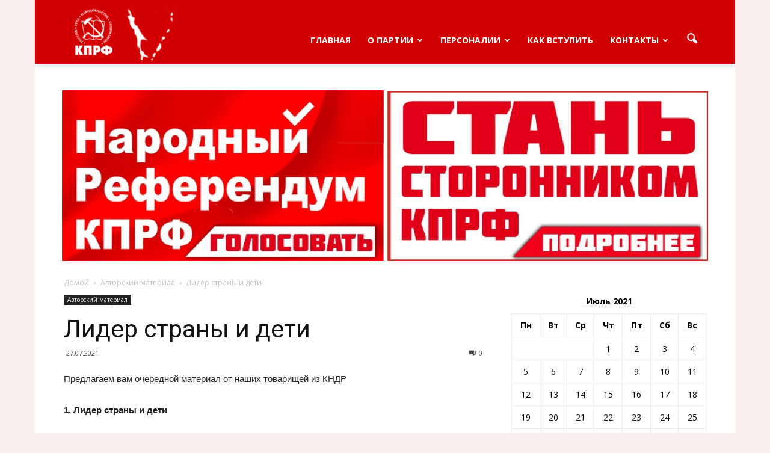

--- FILE ---
content_type: text/html; charset=UTF-8
request_url: http://www.kprf-sakhalin.ru/2021/07/27/lider-strany-i-deti/
body_size: 153974
content:
<!doctype html >
<!--[if IE 8]>    <html class="ie8" lang="en"> <![endif]-->
<!--[if IE 9]>    <html class="ie9" lang="en"> <![endif]-->
<!--[if gt IE 8]><!--> <html lang="ru-RU"> <!--<![endif]-->
<head>
    <title>Лидер страны и дети | КПРФ Сахалин</title>
    <meta charset="UTF-8" />
<meta name="yandex-verification" content="631987fe153a730f" />
    <meta name="viewport" content="width=device-width, initial-scale=1.0">
    <link rel="pingback" href="http://www.kprf-sakhalin.ru/xmlrpc.php" />
    <meta property="og:image" content="http://www.kprf-sakhalin.ru/wp-content/uploads/2021/07/5-1.jpg" /><meta name="author" content="Красный Вебмастер">
<link rel="icon" type="image/png" href="http://www.kprf-sakhalin.ru/wp-content/uploads/2016/09/банер-сахалин.jpg">
<!-- All In One SEO Pack 3.6.2[208,249] -->

<meta name="keywords"  content="КНДР,Авторский материал" />

<script type="application/ld+json" class="aioseop-schema">{"@context":"https://schema.org","@graph":[{"@type":"Organization","@id":"http://www.kprf-sakhalin.ru/#organization","url":"http://www.kprf-sakhalin.ru/","name":"КПРФ Сахалин","sameAs":[]},{"@type":"WebSite","@id":"http://www.kprf-sakhalin.ru/#website","url":"http://www.kprf-sakhalin.ru/","name":"КПРФ Сахалин","publisher":{"@id":"http://www.kprf-sakhalin.ru/#organization"}},{"@type":"WebPage","@id":"http://www.kprf-sakhalin.ru/2021/07/27/lider-strany-i-deti/#webpage","url":"http://www.kprf-sakhalin.ru/2021/07/27/lider-strany-i-deti/","inLanguage":"ru-RU","name":"Лидер страны и дети","isPartOf":{"@id":"http://www.kprf-sakhalin.ru/#website"},"breadcrumb":{"@id":"http://www.kprf-sakhalin.ru/2021/07/27/lider-strany-i-deti/#breadcrumblist"},"image":{"@type":"ImageObject","@id":"http://www.kprf-sakhalin.ru/2021/07/27/lider-strany-i-deti/#primaryimage","url":"http://www.kprf-sakhalin.ru/wp-content/uploads/2021/07/5-1.jpg","width":1772,"height":1282},"primaryImageOfPage":{"@id":"http://www.kprf-sakhalin.ru/2021/07/27/lider-strany-i-deti/#primaryimage"},"datePublished":"2021-07-27T02:48:39+00:00","dateModified":"2021-07-31T02:55:30+00:00"},{"@type":"Article","@id":"http://www.kprf-sakhalin.ru/2021/07/27/lider-strany-i-deti/#article","isPartOf":{"@id":"http://www.kprf-sakhalin.ru/2021/07/27/lider-strany-i-deti/#webpage"},"author":{"@id":"http://www.kprf-sakhalin.ru/author/redwebmaster/#author"},"headline":"Лидер страны и дети","datePublished":"2021-07-27T02:48:39+00:00","dateModified":"2021-07-31T02:55:30+00:00","commentCount":0,"mainEntityOfPage":{"@id":"http://www.kprf-sakhalin.ru/2021/07/27/lider-strany-i-deti/#webpage"},"publisher":{"@id":"http://www.kprf-sakhalin.ru/#organization"},"articleSection":"Авторский материал, КНДР","image":{"@type":"ImageObject","@id":"http://www.kprf-sakhalin.ru/2021/07/27/lider-strany-i-deti/#primaryimage","url":"http://www.kprf-sakhalin.ru/wp-content/uploads/2021/07/5-1.jpg","width":1772,"height":1282}},{"@type":"Person","@id":"http://www.kprf-sakhalin.ru/author/redwebmaster/#author","name":"Красный Вебмастер","sameAs":[],"image":{"@type":"ImageObject","@id":"http://www.kprf-sakhalin.ru/#personlogo","url":"http://2.gravatar.com/avatar/be3256861bc0c30eec292b127f3a8150?s=96&d=mm&r=g","width":96,"height":96,"caption":"Красный Вебмастер"}},{"@type":"BreadcrumbList","@id":"http://www.kprf-sakhalin.ru/2021/07/27/lider-strany-i-deti/#breadcrumblist","itemListElement":[{"@type":"ListItem","position":1,"item":{"@type":"WebPage","@id":"http://www.kprf-sakhalin.ru/","url":"http://www.kprf-sakhalin.ru/","name":"КПРФ Сахалин"}},{"@type":"ListItem","position":2,"item":{"@type":"WebPage","@id":"http://www.kprf-sakhalin.ru/2021/07/27/lider-strany-i-deti/","url":"http://www.kprf-sakhalin.ru/2021/07/27/lider-strany-i-deti/","name":"Лидер страны и дети"}}]}]}</script>
<link rel="canonical" href="http://www.kprf-sakhalin.ru/2021/07/27/lider-strany-i-deti/" />
<!-- All In One SEO Pack -->
<link rel='dns-prefetch' href='//fonts.googleapis.com' />
<link rel='dns-prefetch' href='//s.w.org' />
<link rel="alternate" type="application/rss+xml" title="КПРФ Сахалин &raquo; Лента" href="http://www.kprf-sakhalin.ru/feed/" />
<link rel="alternate" type="application/rss+xml" title="КПРФ Сахалин &raquo; Лента комментариев" href="http://www.kprf-sakhalin.ru/comments/feed/" />
<link rel="alternate" type="application/rss+xml" title="КПРФ Сахалин &raquo; Лента комментариев к &laquo;Лидер страны и дети&raquo;" href="http://www.kprf-sakhalin.ru/2021/07/27/lider-strany-i-deti/feed/" />
		<script type="text/javascript">
			window._wpemojiSettings = {"baseUrl":"https:\/\/s.w.org\/images\/core\/emoji\/11\/72x72\/","ext":".png","svgUrl":"https:\/\/s.w.org\/images\/core\/emoji\/11\/svg\/","svgExt":".svg","source":{"concatemoji":"http:\/\/www.kprf-sakhalin.ru\/wp-includes\/js\/wp-emoji-release.min.js?ver=4.9.26"}};
			!function(e,a,t){var n,r,o,i=a.createElement("canvas"),p=i.getContext&&i.getContext("2d");function s(e,t){var a=String.fromCharCode;p.clearRect(0,0,i.width,i.height),p.fillText(a.apply(this,e),0,0);e=i.toDataURL();return p.clearRect(0,0,i.width,i.height),p.fillText(a.apply(this,t),0,0),e===i.toDataURL()}function c(e){var t=a.createElement("script");t.src=e,t.defer=t.type="text/javascript",a.getElementsByTagName("head")[0].appendChild(t)}for(o=Array("flag","emoji"),t.supports={everything:!0,everythingExceptFlag:!0},r=0;r<o.length;r++)t.supports[o[r]]=function(e){if(!p||!p.fillText)return!1;switch(p.textBaseline="top",p.font="600 32px Arial",e){case"flag":return s([55356,56826,55356,56819],[55356,56826,8203,55356,56819])?!1:!s([55356,57332,56128,56423,56128,56418,56128,56421,56128,56430,56128,56423,56128,56447],[55356,57332,8203,56128,56423,8203,56128,56418,8203,56128,56421,8203,56128,56430,8203,56128,56423,8203,56128,56447]);case"emoji":return!s([55358,56760,9792,65039],[55358,56760,8203,9792,65039])}return!1}(o[r]),t.supports.everything=t.supports.everything&&t.supports[o[r]],"flag"!==o[r]&&(t.supports.everythingExceptFlag=t.supports.everythingExceptFlag&&t.supports[o[r]]);t.supports.everythingExceptFlag=t.supports.everythingExceptFlag&&!t.supports.flag,t.DOMReady=!1,t.readyCallback=function(){t.DOMReady=!0},t.supports.everything||(n=function(){t.readyCallback()},a.addEventListener?(a.addEventListener("DOMContentLoaded",n,!1),e.addEventListener("load",n,!1)):(e.attachEvent("onload",n),a.attachEvent("onreadystatechange",function(){"complete"===a.readyState&&t.readyCallback()})),(n=t.source||{}).concatemoji?c(n.concatemoji):n.wpemoji&&n.twemoji&&(c(n.twemoji),c(n.wpemoji)))}(window,document,window._wpemojiSettings);
		</script>
		<style type="text/css">
img.wp-smiley,
img.emoji {
	display: inline !important;
	border: none !important;
	box-shadow: none !important;
	height: 1em !important;
	width: 1em !important;
	margin: 0 .07em !important;
	vertical-align: -0.1em !important;
	background: none !important;
	padding: 0 !important;
}
</style>
<link rel='stylesheet' id='wpts_ui_css-css'  href='http://www.kprf-sakhalin.ru/wp-content/plugins/wordpress-post-tabs/css/styles/gray/style.css?ver=1.6.2' type='text/css' media='all' />
<link rel='stylesheet' id='crayon-css'  href='http://www.kprf-sakhalin.ru/wp-content/plugins/crayon-syntax-highlighter/css/min/crayon.min.css?ver=_2.7.2_beta' type='text/css' media='all' />
<link rel='stylesheet' id='contact-form-7-css'  href='http://www.kprf-sakhalin.ru/wp-content/plugins/contact-form-7/includes/css/styles.css?ver=5.1.7' type='text/css' media='all' />
<link rel='stylesheet' id='google_font_open_sans-css'  href='http://fonts.googleapis.com/css?family=Open+Sans%3A300italic%2C400italic%2C600italic%2C400%2C600%2C700&#038;ver=4.9.26' type='text/css' media='all' />
<link rel='stylesheet' id='google_font_roboto-css'  href='http://fonts.googleapis.com/css?family=Roboto%3A500%2C400italic%2C700%2C900%2C500italic%2C400%2C300&#038;ver=4.9.26' type='text/css' media='all' />
<link rel='stylesheet' id='bsf-Defaults-css'  href='http://www.kprf-sakhalin.ru/wp-content/uploads/smile_fonts/Defaults/Defaults.css?ver=4.9.26' type='text/css' media='all' />
<link rel='stylesheet' id='js_composer_front-css'  href='http://www.kprf-sakhalin.ru/wp-content/plugins/js_composer/assets/css/js_composer.css?ver=4.5.3' type='text/css' media='all' />
<link rel='stylesheet' id='td-theme-css'  href='http://www.kprf-sakhalin.ru/wp-content/themes/Newspaper/style.css?ver=7.1.1' type='text/css' media='all' />
<script type='text/javascript' src='http://www.kprf-sakhalin.ru/wp-includes/js/jquery/jquery.js?ver=1.12.4'></script>
<script type='text/javascript' src='http://www.kprf-sakhalin.ru/wp-includes/js/jquery/jquery-migrate.min.js?ver=1.4.1'></script>
<script type='text/javascript'>
/* <![CDATA[ */
var CrayonSyntaxSettings = {"version":"_2.7.2_beta","is_admin":"0","ajaxurl":"http:\/\/www.kprf-sakhalin.ru\/wp-admin\/admin-ajax.php","prefix":"crayon-","setting":"crayon-setting","selected":"crayon-setting-selected","changed":"crayon-setting-changed","special":"crayon-setting-special","orig_value":"data-orig-value","debug":""};
var CrayonSyntaxStrings = {"copy":"Press %s to Copy, %s to Paste","minimize":"Click To Expand Code"};
/* ]]> */
</script>
<script type='text/javascript' src='http://www.kprf-sakhalin.ru/wp-content/plugins/crayon-syntax-highlighter/js/min/crayon.min.js?ver=_2.7.2_beta'></script>
<link rel='https://api.w.org/' href='http://www.kprf-sakhalin.ru/wp-json/' />
<link rel="EditURI" type="application/rsd+xml" title="RSD" href="http://www.kprf-sakhalin.ru/xmlrpc.php?rsd" />
<link rel="wlwmanifest" type="application/wlwmanifest+xml" href="http://www.kprf-sakhalin.ru/wp-includes/wlwmanifest.xml" /> 
<link rel='prev' title='Ю.П. Синельщиков обратился к Председателю ЦИК РФ по поводу обязательной вакцинации членов избирательных комиссий' href='http://www.kprf-sakhalin.ru/2021/07/27/yu-p-sinelshhikov-obratilsya-k-predsedatelyu-tsik-rf-po-povodu-obyazatelnoj-vaktsinatsii-chlenov-izbiratelnyh-komissij/' />
<link rel='next' title='За снятием с выборов Павла Грудинина прячутся ненавистники России! Заявление Президиума ЦК КПРФ' href='http://www.kprf-sakhalin.ru/2021/07/28/za-snyatiem-s-vyborov-pavla-grudinina-pryachutsya-nenavistniki-rossii-zayavlenie-prezidiuma-tsk-kprf/' />
<meta name="generator" content="WordPress 4.9.26" />
<link rel='shortlink' href='http://www.kprf-sakhalin.ru/?p=16955' />
<link rel="alternate" type="application/json+oembed" href="http://www.kprf-sakhalin.ru/wp-json/oembed/1.0/embed?url=http%3A%2F%2Fwww.kprf-sakhalin.ru%2F2021%2F07%2F27%2Flider-strany-i-deti%2F" />
<link rel="alternate" type="text/xml+oembed" href="http://www.kprf-sakhalin.ru/wp-json/oembed/1.0/embed?url=http%3A%2F%2Fwww.kprf-sakhalin.ru%2F2021%2F07%2F27%2Flider-strany-i-deti%2F&#038;format=xml" />
<!--[if lt IE 9]><script src="http://html5shim.googlecode.com/svn/trunk/html5.js"></script><![endif]-->
    		<style type="text/css">.recentcomments a{display:inline !important;padding:0 !important;margin:0 !important;}</style>
		<meta name="generator" content="Powered by Visual Composer - drag and drop page builder for WordPress."/>
<!--[if IE 8]><link rel="stylesheet" type="text/css" href="http://www.kprf-sakhalin.ru/wp-content/plugins/js_composer/assets/css/vc-ie8.css" media="screen"><![endif]-->
<!-- JS generated by theme -->

<script>
    
    

	    var tdBlocksArray = []; //here we store all the items for the current page

	    //td_block class - each ajax block uses a object of this class for requests
	    function tdBlock() {
		    this.id = '';
		    this.block_type = 1; //block type id (1-234 etc)
		    this.atts = '';
		    this.td_column_number = '';
		    this.td_current_page = 1; //
		    this.post_count = 0; //from wp
		    this.found_posts = 0; //from wp
		    this.max_num_pages = 0; //from wp
		    this.td_filter_value = ''; //current live filter value
		    this.is_ajax_running = false;
		    this.td_user_action = ''; // load more or infinite loader (used by the animation)
		    this.header_color = '';
		    this.ajax_pagination_infinite_stop = ''; //show load more at page x
	    }


        // td_js_generator - mini detector
        (function(){
            var htmlTag = document.getElementsByTagName("html")[0];

            if ( navigator.userAgent.indexOf("MSIE 10.0") > -1 ) {
                htmlTag.className += ' ie10';
            }

            if ( !!navigator.userAgent.match(/Trident.*rv\:11\./) ) {
                htmlTag.className += ' ie11';
            }

            if ( /(iPad|iPhone|iPod)/g.test(navigator.userAgent) ) {
                htmlTag.className += ' td-md-is-ios';
            }

            var user_agent = navigator.userAgent.toLowerCase();
            if ( user_agent.indexOf("android") > -1 ) {
                htmlTag.className += ' td-md-is-android';
            }

            if ( -1 !== navigator.userAgent.indexOf('Mac OS X')  ) {
                htmlTag.className += ' td-md-is-os-x';
            }

            if ( /chrom(e|ium)/.test(navigator.userAgent.toLowerCase()) ) {
               htmlTag.className += ' td-md-is-chrome';
            }

            if ( -1 !== navigator.userAgent.indexOf('Firefox') ) {
                htmlTag.className += ' td-md-is-firefox';
            }

            if ( -1 !== navigator.userAgent.indexOf('Safari') && -1 === navigator.userAgent.indexOf('Chrome') ) {
                htmlTag.className += ' td-md-is-safari';
            }

        })();




        var tdLocalCache = {};

        ( function () {
            "use strict";

            tdLocalCache = {
                data: {},
                remove: function (resource_id) {
                    delete tdLocalCache.data[resource_id];
                },
                exist: function (resource_id) {
                    return tdLocalCache.data.hasOwnProperty(resource_id) && tdLocalCache.data[resource_id] !== null;
                },
                get: function (resource_id) {
                    return tdLocalCache.data[resource_id];
                },
                set: function (resource_id, cachedData) {
                    tdLocalCache.remove(resource_id);
                    tdLocalCache.data[resource_id] = cachedData;
                }
            };
        })();

    
    
var td_viewport_interval_list=[{"limitBottom":767,"sidebarWidth":228},{"limitBottom":1018,"sidebarWidth":300},{"limitBottom":1140,"sidebarWidth":324}];
var td_animation_stack_effect="type0";
var tds_animation_stack=true;
var td_animation_stack_specific_selectors=".entry-thumb, img";
var td_animation_stack_general_selectors=".td-animation-stack img, .post img";
var tds_general_modal_image="yes";
var td_ajax_url="http:\/\/www.kprf-sakhalin.ru\/wp-admin\/admin-ajax.php?td_theme_name=Newspaper&v=7.1.1";
var td_get_template_directory_uri="http:\/\/www.kprf-sakhalin.ru\/wp-content\/themes\/Newspaper";
var tds_snap_menu="";
var tds_logo_on_sticky="";
var tds_header_style="7";
var td_please_wait="\u041f\u043e\u0436\u0430\u043b\u0443\u0439\u0441\u0442\u0430, \u043f\u043e\u0434\u043e\u0436\u0434\u0438\u0442\u0435...";
var td_email_user_pass_incorrect="\u041d\u0435\u0432\u0435\u0440\u043d\u043e\u0435 \u0438\u043c\u044f \u043f\u043e\u043b\u044c\u0437\u043e\u0432\u0430\u0442\u0435\u043b\u044f \u0438\u043b\u0438 \u043f\u0430\u0440\u043e\u043b\u044c!";
var td_email_user_incorrect="\u041d\u0435\u0432\u0435\u0440\u043d\u044b\u0439 \u0430\u0434\u0440\u0435\u0441 \u044d\u043b\u0435\u043a\u0442\u0440\u043e\u043d\u043d\u043e\u0439 \u043f\u043e\u0447\u0442\u044b \u0438\u043b\u0438 \u043f\u0430\u0440\u043e\u043b\u044c!";
var td_email_incorrect="\u041d\u0435\u0432\u0435\u0440\u043d\u044b\u0439 \u0430\u0434\u0440\u0435\u0441 \u044d\u043b\u0435\u043a\u0442\u0440\u043e\u043d\u043d\u043e\u0439 \u043f\u043e\u0447\u0442\u044b!";
var tds_more_articles_on_post_enable="show";
var tds_more_articles_on_post_time_to_wait="";
var tds_more_articles_on_post_pages_distance_from_top=0;
var tds_theme_color_site_wide="#d30001";
var tds_smart_sidebar="enabled";
var tdThemeName="Newspaper";
var td_magnific_popup_translation_tPrev="\u041f\u0440\u0435\u0434\u044b\u0434\u0443\u0449\u0438\u0439 (\u041a\u043d\u043e\u043f\u043a\u0430 \u0432\u043b\u0435\u0432\u043e)";
var td_magnific_popup_translation_tNext="\u0421\u043b\u0435\u0434\u0443\u044e\u0449\u0438\u0439 (\u041a\u043d\u043e\u043f\u043a\u0430 \u0432\u043f\u0440\u0430\u0432\u043e)";
var td_magnific_popup_translation_tCounter="%curr% \u0438\u0437 %total%";
var td_magnific_popup_translation_ajax_tError="\u0421\u043e\u0434\u0435\u0440\u0436\u0438\u043c\u043e\u0435 %url% \u043d\u0435 \u043c\u043e\u0436\u0435\u0442 \u0431\u044b\u0442\u044c \u0437\u0430\u0433\u0440\u0443\u0436\u0435\u043d\u043e.";
var td_magnific_popup_translation_image_tError="\u0418\u0437\u043e\u0431\u0440\u0430\u0436\u0435\u043d\u0438\u0435 #%curr% \u043d\u0435 \u0443\u0434\u0430\u043b\u043e\u0441\u044c \u0437\u0430\u0433\u0440\u0443\u0437\u0438\u0442\u044c.";
var td_ad_background_click_link="";
var td_ad_background_click_target="";
</script>


<!-- Header style compiled by theme -->

<style>
    

body {
	background-color:rgba(211,0,1,0.07);
}
.td-header-wrap .black-menu .sf-menu > .current-menu-item > a,
    .td-header-wrap .black-menu .sf-menu > .current-menu-ancestor > a,
    .td-header-wrap .black-menu .sf-menu > .current-category-ancestor > a,
    .td-header-wrap .black-menu .sf-menu > li > a:hover,
    .td-header-wrap .black-menu .sf-menu > .sfHover > a,
    .td-header-style-12 .td-header-menu-wrap-full,
    .sf-menu > .current-menu-item > a:after,
    .sf-menu > .current-menu-ancestor > a:after,
    .sf-menu > .current-category-ancestor > a:after,
    .sf-menu > li:hover > a:after,
    .sf-menu > .sfHover > a:after,
    .sf-menu ul .td-menu-item > a:hover,
    .sf-menu ul .sfHover > a,
    .sf-menu ul .current-menu-ancestor > a,
    .sf-menu ul .current-category-ancestor > a,
    .sf-menu ul .current-menu-item > a,
    .td-header-style-12 .td-affix,
    .header-search-wrap .td-drop-down-search:after,
    .header-search-wrap .td-drop-down-search .btn:hover,
    input[type=submit]:hover,
    .td-read-more a,
    .td-post-category:hover,
    .td-grid-style-1.td-hover-1 .td-big-grid-post:hover .td-post-category,
    .td-grid-style-5.td-hover-1 .td-big-grid-post:hover .td-post-category,
    .td_top_authors .td-active .td-author-post-count,
    .td_top_authors .td-active .td-author-comments-count,
    .td_top_authors .td_mod_wrap:hover .td-author-post-count,
    .td_top_authors .td_mod_wrap:hover .td-author-comments-count,
    .td-404-sub-sub-title a:hover,
    .td-search-form-widget .wpb_button:hover,
    .td-rating-bar-wrap div,
    .td_category_template_3 .td-current-sub-category,
    .mfp-content .td-login-wrap .btn,
    .mfp-content .td_display_err,
    .mfp-content .td_display_msg_ok,
    .dropcap,
    .td_wrapper_video_playlist .td_video_controls_playlist_wrapper,
    .wpb_default,
    .wpb_default:hover,
    .td-left-smart-list:hover,
    .td-right-smart-list:hover,
    .woocommerce-checkout .woocommerce input.button:hover,
    .woocommerce-page .woocommerce a.button:hover,
    .woocommerce-account div.woocommerce .button:hover,
    #bbpress-forums button:hover,
    .bbp_widget_login .button:hover,
    .td-footer-wrapper .td-post-category,
    .td-footer-wrapper .widget_product_search input[type="submit"]:hover,
    .woocommerce .product a.button:hover,
    .woocommerce .product #respond input#submit:hover,
    .woocommerce .checkout input#place_order:hover,
    .woocommerce .woocommerce.widget .button:hover,
    .single-product .product .summary .cart .button:hover,
    .woocommerce-cart .woocommerce table.cart .button:hover,
    .woocommerce-cart .woocommerce .shipping-calculator-form .button:hover,
    .td-next-prev-wrap a:hover,
    .td-load-more-wrap a:hover,
    .td-post-small-box a:hover,
    .page-nav .current,
    .page-nav:first-child > div,
    .td_category_template_8 .td-category-header .td-category a.td-current-sub-category,
    .td_category_template_4 .td-category-siblings .td-category a:hover,
    #bbpress-forums .bbp-pagination .current,
    #bbpress-forums #bbp-single-user-details #bbp-user-navigation li.current a,
    .td-theme-slider:hover .slide-meta-cat a,
    a.vc_btn-black:hover,
    .td-trending-now-wrapper:hover .td-trending-now-title,
    .td-scroll-up,
    .td-smart-list-button:hover,
    .td-weather-information:before,
    .td-weather-week:before,
    .td_block_exchange .td-exchange-header:before,
    .td_block_big_grid_9.td-grid-style-1 .td-post-category,
    .td_block_big_grid_9.td-grid-style-5 .td-post-category,
    .td-grid-style-6.td-hover-1 .td-module-thumb:after {
        background-color: #d30001;
    }

    .woocommerce .woocommerce-message .button:hover,
    .woocommerce .woocommerce-error .button:hover,
    .woocommerce .woocommerce-info .button:hover {
        background-color: #d30001 !important;
    }

    .woocommerce .product .onsale,
    .woocommerce.widget .ui-slider .ui-slider-handle {
        background: none #d30001;
    }

    .woocommerce.widget.widget_layered_nav_filters ul li a {
        background: none repeat scroll 0 0 #d30001 !important;
    }

    a,
    cite a:hover,
    .td_mega_menu_sub_cats .cur-sub-cat,
    .td-mega-span h3 a:hover,
    .td_mod_mega_menu:hover .entry-title a,
    .header-search-wrap .result-msg a:hover,
    .top-header-menu li a:hover,
    .top-header-menu .current-menu-item > a,
    .top-header-menu .current-menu-ancestor > a,
    .top-header-menu .current-category-ancestor > a,
    .td-social-icon-wrap > a:hover,
    .td-header-sp-top-widget .td-social-icon-wrap a:hover,
    .td-page-content blockquote p,
    .td-post-content blockquote p,
    .mce-content-body blockquote p,
    .comment-content blockquote p,
    .wpb_text_column blockquote p,
    .td_block_text_with_title blockquote p,
    .td_module_wrap:hover .entry-title a,
    .td-subcat-filter .td-subcat-list a:hover,
    .td-subcat-filter .td-subcat-dropdown a:hover,
    .td_quote_on_blocks,
    .dropcap2,
    .dropcap3,
    .td_top_authors .td-active .td-authors-name a,
    .td_top_authors .td_mod_wrap:hover .td-authors-name a,
    .td-post-next-prev-content a:hover,
    .author-box-wrap .td-author-social a:hover,
    .td-author-name a:hover,
    .td-author-url a:hover,
    .td_mod_related_posts:hover h3 > a,
    .td-post-template-11 .td-related-title .td-related-left:hover,
    .td-post-template-11 .td-related-title .td-related-right:hover,
    .td-post-template-11 .td-related-title .td-cur-simple-item,
    .td-post-template-11 .td_block_related_posts .td-next-prev-wrap a:hover,
    .comment-reply-link:hover,
    .logged-in-as a:hover,
    #cancel-comment-reply-link:hover,
    .td-search-query,
    .td-category-header .td-pulldown-category-filter-link:hover,
    .td-category-siblings .td-subcat-dropdown a:hover,
    .td-category-siblings .td-subcat-dropdown a.td-current-sub-category,
    .mfp-content .td-login-wrap .td-login-info-text a:hover,
    .widget a:hover,
    .widget_calendar tfoot a:hover,
    .woocommerce a.added_to_cart:hover,
    #bbpress-forums li.bbp-header .bbp-reply-content span a:hover,
    #bbpress-forums .bbp-forum-freshness a:hover,
    #bbpress-forums .bbp-topic-freshness a:hover,
    #bbpress-forums .bbp-forums-list li a:hover,
    #bbpress-forums .bbp-forum-title:hover,
    #bbpress-forums .bbp-topic-permalink:hover,
    #bbpress-forums .bbp-topic-started-by a:hover,
    #bbpress-forums .bbp-topic-started-in a:hover,
    #bbpress-forums .bbp-body .super-sticky li.bbp-topic-title .bbp-topic-permalink,
    #bbpress-forums .bbp-body .sticky li.bbp-topic-title .bbp-topic-permalink,
    .widget_display_replies .bbp-author-name,
    .widget_display_topics .bbp-author-name,
    .footer-text-wrap .footer-email-wrap a,
    .td-subfooter-menu li a:hover,
    .footer-social-wrap a:hover,
    a.vc_btn-black:hover,
    .td-smart-list-dropdown-wrap .td-smart-list-button:hover,
    .td_module_17 .td-read-more a:hover,
    .td_module_18 .td-read-more a:hover,
    .td_module_19 .td-post-author-name a:hover,
    .td-instagram-user a {
        color: #d30001;
    }

    .mfp-content .td_login_tab_focus,
    a.vc_btn-black.vc_btn_square_outlined:hover,
    a.vc_btn-black.vc_btn_outlined:hover,
    .td-mega-menu-page .wpb_content_element ul li a:hover {
        color: #d30001 !important;
    }

    .td-next-prev-wrap a:hover,
    .td-load-more-wrap a:hover,
    .td-post-small-box a:hover,
    .page-nav .current,
    .page-nav:first-child > div,
    .td_category_template_8 .td-category-header .td-category a.td-current-sub-category,
    .td_category_template_4 .td-category-siblings .td-category a:hover,
    #bbpress-forums .bbp-pagination .current,
    .mfp-content .td-login-panel-title,
    .post .td_quote_box,
    .page .td_quote_box,
    a.vc_btn-black:hover {
        border-color: #d30001;
    }

    .td_wrapper_video_playlist .td_video_currently_playing:after {
        border-color: #d30001 !important;
    }

    .header-search-wrap .td-drop-down-search:before {
        border-color: transparent transparent #d30001 transparent;
    }

    .block-title > span,
    .block-title > a,
    .block-title > label,
    .widgettitle,
    .widgettitle:after,
    .td-trending-now-title,
    .td-trending-now-wrapper:hover .td-trending-now-title,
    .wpb_tabs li.ui-tabs-active a,
    .wpb_tabs li:hover a,
    .vc_tta-container .vc_tta-color-grey.vc_tta-tabs-position-top.vc_tta-style-classic .vc_tta-tabs-container .vc_tta-tab.vc_active > a,
    .vc_tta-container .vc_tta-color-grey.vc_tta-tabs-position-top.vc_tta-style-classic .vc_tta-tabs-container .vc_tta-tab:hover > a,
    .td-related-title .td-cur-simple-item,
    .woocommerce .product .products h2,
    .td-subcat-filter .td-subcat-dropdown:hover .td-subcat-more {
    	background-color: #d30001;
    }

    .woocommerce div.product .woocommerce-tabs ul.tabs li.active {
    	background-color: #d30001 !important;
    }

    .block-title,
    .td-related-title,
    .wpb_tabs .wpb_tabs_nav,
    .vc_tta-container .vc_tta-color-grey.vc_tta-tabs-position-top.vc_tta-style-classic .vc_tta-tabs-container,
    .woocommerce div.product .woocommerce-tabs ul.tabs:before {
        border-color: #d30001;
    }
    .td_block_wrap .td-subcat-item .td-cur-simple-item {
	    color: #d30001;
	}


    
    .td-grid-style-4 .entry-title
    {
        background-color: rgba(211, 0, 1, 0.7);
    }

    
    .td-header-wrap .td-header-menu-wrap-full,
    .sf-menu > .current-menu-ancestor > a,
    .sf-menu > .current-category-ancestor > a,
    .td-header-menu-wrap.td-affix,
    .td-header-style-3 .td-header-main-menu,
    .td-header-style-3 .td-affix .td-header-main-menu,
    .td-header-style-4 .td-header-main-menu,
    .td-header-style-4 .td-affix .td-header-main-menu,
    .td-header-style-8 .td-header-menu-wrap.td-affix,
    .td-header-style-8 .td-header-top-menu-full {
		background-color: #d30001;
    }


    .td-boxed-layout .td-header-style-3 .td-header-menu-wrap,
    .td-boxed-layout .td-header-style-4 .td-header-menu-wrap {
    	background-color: #d30001 !important;
    }


    @media (min-width: 1019px) {
        .td-header-style-1 .td-header-sp-recs,
        .td-header-style-1 .td-header-sp-logo {
            margin-bottom: 28px;
        }
    }

    @media (min-width: 768px) and (max-width: 1018px) {
        .td-header-style-1 .td-header-sp-recs,
        .td-header-style-1 .td-header-sp-logo {
            margin-bottom: 14px;
        }
    }

    .td-header-style-7 .td-header-top-menu {
        border-bottom: none;
    }


    
    .td-header-wrap .td-header-menu-wrap .sf-menu > li > a,
    .td-header-wrap .header-search-wrap .td-icon-search {
        color: #ffffff;
    }


    
    @media (max-width: 767px) {
        body .td-header-wrap .td-header-main-menu {
            background-color: #d30001 !important;
        }
    }


    
    .td-menu-background:before,
    .td-search-background:before {
        background: #333145;
        background: -moz-linear-gradient(top, #333145 0%, #d30001 100%);
        background: -webkit-gradient(left top, left bottom, color-stop(0%, #333145), color-stop(100%, #d30001));
        background: -webkit-linear-gradient(top, #333145 0%, #d30001 100%);
        background: -o-linear-gradient(top, #333145 0%, @mobileu_gradient_two_mob 100%);
        background: -ms-linear-gradient(top, #333145 0%, #d30001 100%);
        background: linear-gradient(to bottom, #333145 0%, #d30001 100%);
        filter: progid:DXImageTransform.Microsoft.gradient( startColorstr='#333145', endColorstr='#d30001', GradientType=0 );
    }

    
    .td-mobile-content .current-menu-item > a,
    .td-mobile-content .current-menu-ancestor > a,
    .td-mobile-content .current-category-ancestor > a,
    #td-mobile-nav .td-menu-login-section a:hover,
    #td-mobile-nav .td-register-section a:hover,
    #td-mobile-nav .td-menu-socials-wrap a:hover i,
    .td-search-close a:hover i {
        color: #d30001;
    }
</style>

<script>
  (function(i,s,o,g,r,a,m){i['GoogleAnalyticsObject']=r;i[r]=i[r]||function(){
  (i[r].q=i[r].q||[]).push(arguments)},i[r].l=1*new Date();a=s.createElement(o),
  m=s.getElementsByTagName(o)[0];a.async=1;a.src=g;m.parentNode.insertBefore(a,m)
  })(window,document,'script','https://www.google-analytics.com/analytics.js','ga');

  ga('create', 'UA-72585132-15', 'auto');
  ga('send', 'pageview');

</script><noscript><style> .wpb_animate_when_almost_visible { opacity: 1; }</style></noscript>	
	<!-- Global site tag (gtag.js) - Google Analytics -->
<script async src="https://www.googletagmanager.com/gtag/js?id=UA-111628136-1"></script>
<script>
  window.dataLayer = window.dataLayer || [];
  function gtag(){dataLayer.push(arguments);}
  gtag('js', new Date());

  gtag('config', 'UA-111628136-1');
</script>

	
</head>

<body class="post-template-default single single-post postid-16955 single-format-standard lider-strany-i-deti wpb-js-composer js-comp-ver-4.5.3 vc_responsive td-animation-stack-type0 td-boxed-layout" itemscope="itemscope" itemtype="http://schema.org/WebPage">

        <div class="td-scroll-up"><i class="td-icon-menu-up"></i></div>
    
    <div class="td-menu-background"></div>
<div id="td-mobile-nav">
    <div class="td-mobile-container">
        <!-- mobile menu top section -->
        <div class="td-menu-socials-wrap">
            <!-- socials -->
            <div class="td-menu-socials">
                            </div>
            <!-- close button -->
            <div class="td-mobile-close">
                <a href="#"><i class="td-icon-close-mobile"></i></a>
            </div>
        </div>

        <!-- login section -->
        
        <!-- menu section -->
        <div class="td-mobile-content">
            <div class="menu-menyu-container"><ul id="menu-menyu" class="td-mobile-main-menu"><li id="menu-item-1429" class="menu-item menu-item-type-custom menu-item-object-custom menu-item-first menu-item-1429"><a href="/index.php">Главная</a></li>
<li id="menu-item-1334" class="menu-item menu-item-type-custom menu-item-object-custom menu-item-has-children menu-item-1334"><a href="#">О партии<i class="td-icon-menu-right td-element-after"></i></a>
<ul class="sub-menu">
	<li id="menu-item-1335" class="menu-item menu-item-type-post_type menu-item-object-page menu-item-1335"><a href="http://www.kprf-sakhalin.ru/ustav-kprf/">Устав КПРФ</a></li>
	<li id="menu-item-1337" class="menu-item menu-item-type-post_type menu-item-object-page menu-item-1337"><a href="http://www.kprf-sakhalin.ru/programma-partii/">Программа партии</a></li>
	<li id="menu-item-1336" class="menu-item menu-item-type-post_type menu-item-object-page menu-item-1336"><a href="http://www.kprf-sakhalin.ru/o-partii-kratkaya-spravka/">О партии. Краткая справка</a></li>
</ul>
</li>
<li id="menu-item-1345" class="menu-item menu-item-type-custom menu-item-object-custom menu-item-has-children menu-item-1345"><a href="#">Персоналии<i class="td-icon-menu-right td-element-after"></i></a>
<ul class="sub-menu">
	<li id="menu-item-1351" class="menu-item menu-item-type-post_type menu-item-object-page menu-item-1351"><a href="http://www.kprf-sakhalin.ru/rukovodyashhie-organy/">Руководящие органы</a></li>
	<li id="menu-item-1432" class="menu-item menu-item-type-custom menu-item-object-custom menu-item-has-children menu-item-1432"><a href="#">Вертикаль власти<i class="td-icon-menu-right td-element-after"></i></a>
	<ul class="sub-menu">
		<li id="menu-item-1655" class="menu-item menu-item-type-post_type menu-item-object-page menu-item-1655"><a href="http://www.kprf-sakhalin.ru/deputaty-fraktsii-kprf-v-gosudarstven/">Депутаты фракции КПРФ в Государственной Думе седьмого созыва</a></li>
		<li id="menu-item-1350" class="menu-item menu-item-type-post_type menu-item-object-page menu-item-1350"><a href="http://www.kprf-sakhalin.ru/deputatskaya-vertikal/">Сахалинская областная Дума</a></li>
		<li id="menu-item-1430" class="menu-item menu-item-type-post_type menu-item-object-page menu-item-1430"><a href="http://www.kprf-sakhalin.ru/munitsipalnye-deputaty-kommunisty/">Муниципальные депутаты</a></li>
	</ul>
</li>
</ul>
</li>
<li id="menu-item-1427" class="menu-item menu-item-type-post_type menu-item-object-page menu-item-1427"><a href="http://www.kprf-sakhalin.ru/kak-vstupit/">Как вступить</a></li>
<li id="menu-item-1328" class="menu-item menu-item-type-custom menu-item-object-custom menu-item-has-children menu-item-1328"><a href="#">Контакты<i class="td-icon-menu-right td-element-after"></i></a>
<ul class="sub-menu">
	<li id="menu-item-1330" class="menu-item menu-item-type-post_type menu-item-object-page menu-item-1330"><a href="http://www.kprf-sakhalin.ru/sahalinskoe-regionalnoe-otdelenie/">Региональное отделение</a></li>
	<li id="menu-item-1329" class="menu-item menu-item-type-post_type menu-item-object-page menu-item-1329"><a href="http://www.kprf-sakhalin.ru/mestnye-otdeleniya/">Местные отделения</a></li>
</ul>
</li>
</ul></div>        </div>
    </div>

    <!-- register/login section -->
    </div>    <div class="td-search-background"></div>
<div class="td-search-wrap-mob">
	<div class="td-drop-down-search" aria-labelledby="td-header-search-button">
		<form method="get" class="td-search-form" action="http://www.kprf-sakhalin.ru/">
			<!-- close button -->
			<div class="td-search-close">
				<a href="#"><i class="td-icon-close-mobile"></i></a>
			</div>
			<div role="search" class="td-search-input">
				<span>Поиск</span>
				<input id="td-header-search-mob" type="text" value="" name="s" autocomplete="off" />
			</div>
		</form>
		<div id="td-aj-search-mob"></div>
	</div>
</div>    
    
    <div id="td-outer-wrap">
    
        <!--
Header style 7
-->

<div class="td-header-wrap td-header-style-7">
    
    <div class="td-header-menu-wrap-full">
        <div class="td-header-menu-wrap td-header-gradient">
            <div class="td-container td-header-row td-header-main-menu">
                <div class="td-header-sp-logo">
                            <a class="td-main-logo" href="http://www.kprf-sakhalin.ru/">
            <img class="td-retina-data" data-retina="http://www.kprf-sakhalin.ru/wp-content/uploads/2016/09/банер-сахалин-1.png" src="http://www.kprf-sakhalin.ru/wp-content/uploads/2016/09/банер-сахалин-1.png" alt=""/>
            <span class="td-visual-hidden">КПРФ Сахалин</span>
        </a>
                    </div>
                    <div id="td-header-menu" role="navigation">
    <div id="td-top-mobile-toggle"><a href="#"><i class="td-icon-font td-icon-mobile"></i></a></div>
    <div class="td-main-menu-logo td-logo-in-header">
                <a class="td-main-logo" href="http://www.kprf-sakhalin.ru/">
            <img class="td-retina-data" data-retina="http://www.kprf-sakhalin.ru/wp-content/uploads/2016/09/банер-сахалин-1.png" src="http://www.kprf-sakhalin.ru/wp-content/uploads/2016/09/банер-сахалин-1.png" alt=""/>
        </a>
        </div>
    <div class="menu-menyu-container"><ul id="menu-menyu-1" class="sf-menu"><li class="menu-item menu-item-type-custom menu-item-object-custom menu-item-first td-menu-item td-normal-menu menu-item-1429"><a href="/index.php">Главная</a></li>
<li class="menu-item menu-item-type-custom menu-item-object-custom menu-item-has-children td-menu-item td-normal-menu menu-item-1334"><a href="#">О партии</a>
<ul class="sub-menu">
	<li class="menu-item menu-item-type-post_type menu-item-object-page td-menu-item td-normal-menu menu-item-1335"><a href="http://www.kprf-sakhalin.ru/ustav-kprf/">Устав КПРФ</a></li>
	<li class="menu-item menu-item-type-post_type menu-item-object-page td-menu-item td-normal-menu menu-item-1337"><a href="http://www.kprf-sakhalin.ru/programma-partii/">Программа партии</a></li>
	<li class="menu-item menu-item-type-post_type menu-item-object-page td-menu-item td-normal-menu menu-item-1336"><a href="http://www.kprf-sakhalin.ru/o-partii-kratkaya-spravka/">О партии. Краткая справка</a></li>
</ul>
</li>
<li class="menu-item menu-item-type-custom menu-item-object-custom menu-item-has-children td-menu-item td-normal-menu menu-item-1345"><a href="#">Персоналии</a>
<ul class="sub-menu">
	<li class="menu-item menu-item-type-post_type menu-item-object-page td-menu-item td-normal-menu menu-item-1351"><a href="http://www.kprf-sakhalin.ru/rukovodyashhie-organy/">Руководящие органы</a></li>
	<li class="menu-item menu-item-type-custom menu-item-object-custom menu-item-has-children td-menu-item td-normal-menu menu-item-1432"><a href="#">Вертикаль власти</a>
	<ul class="sub-menu">
		<li class="menu-item menu-item-type-post_type menu-item-object-page td-menu-item td-normal-menu menu-item-1655"><a href="http://www.kprf-sakhalin.ru/deputaty-fraktsii-kprf-v-gosudarstven/">Депутаты фракции КПРФ в Государственной Думе седьмого созыва</a></li>
		<li class="menu-item menu-item-type-post_type menu-item-object-page td-menu-item td-normal-menu menu-item-1350"><a href="http://www.kprf-sakhalin.ru/deputatskaya-vertikal/">Сахалинская областная Дума</a></li>
		<li class="menu-item menu-item-type-post_type menu-item-object-page td-menu-item td-normal-menu menu-item-1430"><a href="http://www.kprf-sakhalin.ru/munitsipalnye-deputaty-kommunisty/">Муниципальные депутаты</a></li>
	</ul>
</li>
</ul>
</li>
<li class="menu-item menu-item-type-post_type menu-item-object-page td-menu-item td-normal-menu menu-item-1427"><a href="http://www.kprf-sakhalin.ru/kak-vstupit/">Как вступить</a></li>
<li class="menu-item menu-item-type-custom menu-item-object-custom menu-item-has-children td-menu-item td-normal-menu menu-item-1328"><a href="#">Контакты</a>
<ul class="sub-menu">
	<li class="menu-item menu-item-type-post_type menu-item-object-page td-menu-item td-normal-menu menu-item-1330"><a href="http://www.kprf-sakhalin.ru/sahalinskoe-regionalnoe-otdelenie/">Региональное отделение</a></li>
	<li class="menu-item menu-item-type-post_type menu-item-object-page td-menu-item td-normal-menu menu-item-1329"><a href="http://www.kprf-sakhalin.ru/mestnye-otdeleniya/">Местные отделения</a></li>
</ul>
</li>
</ul></div></div>


<div class="td-search-wrapper">
    <div id="td-top-search">
        <!-- Search -->
        <div class="header-search-wrap">
            <div class="dropdown header-search">
                <a id="td-header-search-button" href="#" role="button" class="dropdown-toggle " data-toggle="dropdown"><i class="td-icon-search"></i></a>
                <a id="td-header-search-button-mob" href="#" role="button" class="dropdown-toggle " data-toggle="dropdown"><i class="td-icon-search"></i></a>
            </div>
        </div>
    </div>
</div>

<div class="header-search-wrap">
	<div class="dropdown header-search">
		<div class="td-drop-down-search" aria-labelledby="td-header-search-button">
			<form method="get" class="td-search-form" action="http://www.kprf-sakhalin.ru/">
				<div role="search" class="td-head-form-search-wrap">
					<input id="td-header-search" type="text" value="" name="s" autocomplete="off" /><input class="wpb_button wpb_btn-inverse btn" type="submit" id="td-header-search-top" value="Поиск" />
				</div>
			</form>
			<div id="td-aj-search"></div>
		</div>
	</div>
</div>            </div>
        </div>
    </div>

    <div class="td-banner-wrap-full">
        <div class="td-container-header td-header-row td-header-header">
            <div class="td-header-sp-recs">
                <div class="td-header-rec-wrap">
    <div class="td-a-rec td-a-rec-id-header "><div align="center" style="padding-top:20px;">
<a href="https://www.kprf-sakhalin.ru/2025/02/18/narodnyj-referendum-kprf/" style="">
<img src="http://www.kprf-sakhalin.ru/wp-content/uploads/2025/02/plakat_ref.jpg" alt="" title="" width="46%" style="margin:0px;display:inline;"></a>
<a href="http://www.kprf-sakhalin.ru/stan-storonnikom-kprf/" style="">
<img src="http://www.kprf-sakhalin.ru/wp-content/uploads/2025/02/plakat_stor.jpg" alt="" title="" width="46%" style="margin:0px;display:inline;">
</a>
</div></div>
</div>            </div>
        </div>
    </div>

</div><div class="td-main-content-wrap">

    <div class="td-container td-post-template-default ">
        <div class="td-crumb-container"><div class="entry-crumbs"><span itemscope itemtype="http://data-vocabulary.org/Breadcrumb"><a title="" class="entry-crumb" itemprop="url" href="http://www.kprf-sakhalin.ru/"><span itemprop="title">Домой</span></a></span> <i class="td-icon-right td-bread-sep"></i> <span itemscope itemtype="http://data-vocabulary.org/Breadcrumb"><a title="Просмотреть все посты в Авторский материал" class="entry-crumb" itemprop="url" href="http://www.kprf-sakhalin.ru/category/avtorskij-material/"><span itemprop="title">Авторский материал</span></a></span> <i class="td-icon-right td-bread-sep td-bred-no-url-last"></i> <span class="td-bred-no-url-last" itemscope itemtype="http://data-vocabulary.org/Breadcrumb"><meta itemprop="title" content = "Лидер страны и дети"><meta itemprop="url" content = "http://www.kprf-sakhalin.ru/2021/07/27/lider-strany-i-deti/">Лидер страны и дети</span></div></div>

        <div class="td-pb-row">
                                    <div class="td-pb-span8 td-main-content" role="main">
                            <div class="td-ss-main-content">
                                
    <article id="post-16955" class="post-16955 post type-post status-publish format-standard has-post-thumbnail hentry category-avtorskij-material tag-kndr" itemscope itemtype="http://schema.org/Article">
        <div class="td-post-header">

            <ul class="td-category"><li class="entry-category"><a  href="http://www.kprf-sakhalin.ru/category/avtorskij-material/">Авторский материал</a></li></ul>
            <header class="td-post-title">
                <h1 class="entry-title">Лидер страны и дети</h1>

                

                <div class="td-module-meta-info">
                                        <span class="td-post-date"><time class="entry-date updated td-module-date" datetime="2021-07-27T13:48:39+00:00" >27.07.2021</time></span>                    <div class="td-post-comments"><a href="http://www.kprf-sakhalin.ru/2021/07/27/lider-strany-i-deti/#respond"><i class="td-icon-comments"></i>0</a></div>                                    </div>

            </header>

        </div>

        

        <div class="td-post-content">

        
        <p>Предлагаем вам очередной материал от наших товарищей из КНДР</p>
<p><strong>1. Лидер страны и дети</strong></p>
<p>В начале ноября 101 г. чучхе (2012) товарищ Ким Чен Ын посетил Народный открытый каток и роликодром перед их открытием.<br />
Глядя на детей и других людей на катке, он сказал, что очень доволен зрелищем, что не только дети и учащиеся, но и трудящиеся катаются на коньках на катке, построенном с внедрением новейшей технологии. А заметив среди катающихся детей от 3 до 6 лет, он вызвал их к себе и приветливо спросил, сколько им лет и нравится ли на катке.<br />
Дети от радости забыли все и попросили лидера страны сфотографироваться вместе на память. Ким Чен Ын с широкой улыбкой обнял их и с детьми сфотографировался на память.<br />
И среди катающихся на роликах лидер страны увидел детей и с ними тоже сфотографировался на память.</p>
<p><strong>2. Маршал и детсоюзовцы</strong></p>
<p>Уважаемый Маршал Ким Чен Ын дорожит членами Детского союза Кореи как бесценными сокровищами страны, будущими кадрами страны и окружает их огромной теплой заботой.<br />
Будущее Кореи принадлежит детсоюзовцам<br />
Никто не предугадал, что Ким Чен Ын 6 июня 101 г. чучхе (2012) приехал на Стадион имени Ким Ир Сена присутствовать на Общереспубликанском слете объединенных организаций Детского союза Кореи, посвященном 66-й годовщине со Дня создания Союза. Тем более, его поздравительная речь перед детсоюзовцами, посвященная Дню создания Детского союза, затронула струны сердец детсоюзовцев.<br />
В речи Ким Чен Ын сказал: любимые детсоюзовцы – бесценные сокровища, несравнимые даже с горами золота, серебра или других драгоценностей, они есть вся наша надежда и будущее, и будущее Кореи принадлежит нашим членам Детского союза, и в их облике отражается завтра нашей Родины. Будущая Корея, могущественная и богатая, хозяевами которой вы будете, станет самой сильной в мире страной, где каждая из семей будет счастлива и все будут жить дружно, и именно эту великую страну должны прославлять и сделать еще лучше не кто иной, как вы, члены Детского союза.<br />
Его теплые и трогательные слова «детсоюзовцы должны стать будущей опорой могучей и процветающей Кореи и пусть сияет звезда светлого будущего новой смене Кимирсенской-Кимченирской Кореи» наполнили душу всех школьников безмерной гордостью.<br />
В следующий день Ким Чен Ын для 20 тыс. с лишним детсоюзовцев, примерно 20 раз меняя место, фотографировался на память с ними.<br />
Небывалым государственным мероприятием<br />
Когда за 10 с лишним дней до торжеств передалась через эфир и печати весть о проведении торжеств, посвященных 66-й годовщине со Дня создания Детского союза Кореи, вся страна бурлила праздничным настроением в ознаменование 6 июня.<br />
Для 20 тыс. с лишним делегатов Детского союза, школьников начальных и средних школ, филиалов из всей страны от горного захолустья в северной оконечности страны, селения у демаркационной линии до уединенного острова, на небе полетел специальный самолет, а на земле и море специальный поезд, автобус и судно, что было исключительной картиной.<br />
В Пхеньяне горячо приветствовали юных делегатов, и они, проживая в благоустроенной гостинице с лучшими условиями, провели веселые дни посещения Пхеньяна.<br />
Проходили Общереспубликанский слет объединенных организаций Детского союза Кореи, посвященный Дню создания Детского союза, телесцена «Блестящие достижения в сочетании в себе духовного богатства, моральной чистоты и физического совершенства», концерт членов общереспубликанских кружков художественной самодеятельности среди школьников и другие разнообразные культурно-политические мероприятия. Открылись сцены поздравительных концертов заслуженных центральных художественных ансамблей, ярко украшали ночное небо Пхеньяна фейерверки в знак поздравления с праздником детсоюзовцев. Ослепительный очаровательный фейерверочный пейзаж радовал детсоюзовцев.<br />
Все эти мероприятия организованы по инициативе уважаемого Ким Чен Ына, который считает самым важнейшим делом страны дело для грядущего поколения.<br />
Письмо<br />
В Корее обыкновенным делом и течением бывает то, что школьники пишут письмо Маршалу Ким Чен Ыну.<br />
Они в своих письмах с гордостью сообщают о том, что получили «отлично» в учебе и свершили множество добрых дел и что горячо желают показать Маршалу свой выдающийся талант и т.д.<br />
А Маршал, несмотря на занятость государственными делами, читает каждое письмо и посылает ответное письмо с родительской любовью: с радостью читал письмо, желал стать отличником и образцовым детсоюзовцом, заниматься больше хороших дел ради страны.<br />
Получив его ответное письмо, школьники бережно хранят его как незабываемое на всю жизнь семейное сокровище.</p>
<p><strong>3. Лозунг, передающий любовь к подрастающим поколениям</strong></p>
<p>В один из майских дней 102 г. чучхе (2013) уважаемый Ким Чен Ын посетил Сондовонский международный детсоюзовский лагерь.<br />
В тот день он дал ценные указания, связанные с эксплуатацией и реконструкцией лагеря. Смотря на лозунги на территории лагеря, он погрузился в глубокое раздумье и советовал поставить лозунги, такие, как «Не завидуем никому на свете!», «Полководец – на фронт, а дети – в лагерь!», в которых отражается любовь к подрастающим поколениям великих Генералиссимусов, которые всю жизнь отдали всего себя для наших детей.<br />
Да, это памятные лозунги, вызывающие безграничную тоску по великим Генералиссимусам, которые отдали всего себя для будущего Родины.<br />
Так, благодаря теплой любви уважаемого Маршала, желающего вечно передавать любовь великих Генералиссимусов к будущему, любовь к подрастающим поколениям, смогли появиться в лагере лозунги «Не завидуем никому на свете!», «Полководец – на фронт, а дети – на лагерь!»</p>
<p><strong>4. Отеческая забота</strong></p>
<p>В новогодний праздник 101 г. чучхе (2012) уважаемый Ким Чен Ын посетил Мангендэское революционное училище.<br />
В новогодний праздник, говорил он, у меня было много мест, куда хотелось бы поехать, но мысль о курсантах училища, которые встречают праздник в унынии, с тоской о Полководце, заставила меня первым делом приехать сюда, кто же, как не я, проводит как родные с курсантами первый новогодний праздник после кончины Полководца.<br />
В тот день Ким Чен Ын заботился о курсантах как родной отец: почему они не носят перчатки в такой холод, пусть немедленно надевают перчатки, давай фотографируемся на память, только не плачьте, со слезами плохо получаются снимки&#8230; А в столовой узнавал, что им вкуснее, и долго глядел на курсантов за праздничным столом. Курсанты проливали слезы умиления.<br />
В его лице они увидели родного отца, дорогого учителя детей павших революционеров, который заботится о курсантах революционных училищ и выращивает их как надежную опору сонгунской Кореи.</p>
<p><strong>5. Новая детская комната</strong></p>
<p>В один из майских дней 101 г. чучхе (2012) уважаемый Ким Чен Ын посетил великолепно реконструированный Пхеньянский детский универмаг.<br />
Осматривая универмаг, он сказал, что площадь детского универмага очень большая, и велел обустроить не только прилавки, но и детскую комнату.<br />
Работники и даже продавцы универмага не думали о необходимости обустроить детскую комнату в этом универмаге, где специально продают товары для детей.<br />
Прочитав их мысли, Ким Чен Ын сказал: когда родители делают покупки, а дети должны провести время в детской комнате, по своему вкусу ведя игры или читая книги. Это помогает детям развивать умственные способности.<br />
После посещения универмага Ким Чен Ын в канун открытия универмага послал детский автомобиль, детскую горку, грибовидный домик и другой инвентарь, необходимые для детской комнаты.<br />
Действительно, эта детская комната проникнута горячей любовью уважаемого Маршала Ким Чен Ына к грядущим поколениям.</p>
<p><strong>6. В физкультурном зале</strong></p>
<p>Когда Ким Чен Ын посетил Кёнсанский детсад во второй раз, он зашел и в физкультурный зал.<br />
Там дети весело проводили время, бросая баскетбольный мяч в корзину и поднимая штанги.<br />
Он с теплым взглядом смотрел на игру детей в баскетбол и, поставив одного из них на 3-очковую штрафную линию, предлагал попасть мячом в корзину.<br />
Мальчик пробовал несколько раз, но так и не мог получить очко.<br />
Ким Чен Ын похлопывал его по щекам и показал ему, как правильно бросать мяч.<br />
Затем он посмотрел «тренировку» «штангистов».<br />
Крепыш, сложенный, как настоящий атлет, «напряг», поднимая игрушечную штангу. Ким Чен Ын весело засмеялся и похвалил его «силачом».<br />
Он посмотрел игру «боксеров» и катание детей на горке, а также сфотографировался со «спортсменами» на память.</p>
<p><strong>7. Не жалеть капиталовложения</strong></p>
<p>В один из майских дней 102 г. чучхе (2013) высший руководитель Ким Чен Ын посетил Детсоюзовский лагерь для альпинизма по горам Мёхян города Пхеньяна.<br />
Он осмотрел разные места в лагере – спальни, кабинет распространения знаний об альпинизме, кабинет Детского союза, Дом культуры и др. Конкретно узнав о жизни школьников в лагере, он дал совет – построить заново детсоюзовский лагерь.<br />
Благоустройство этого лагеря в соответствии с требованиями времени, продолжал говорить он, является важным делом для воплощения в жизнь прижизненного желания великого Ким Ир Сена и великого Ким Чен Ира, которые, всю жизнь считая себя родным отцом всех детей страны, прилагали все усилия для детей страны, поэтому не реконструировать уже имеющийся лагерь, а надо построить новый.<br />
Далее он отметил, что очень многое надо делать для строительства могучего социалистического государства, но все-таки нельзя жалеть капиталовложений в благоустройство детсоюзовского лагеря; наша партия решила замечательно реконструировать не только здешний лагерь, но и детсоюзовсткие лагери, дворцы школьников, Дома школьников всей страны.<br />
А в мае 2016 г., в воскресный день, лидер страны поехал на стройку Завода медицинского кислорода, который строится под столицей. Он выразил удовлетворение тем, что он уже как бы видит облик этого завода, и сказал, что следует построить этот завод как уникальный в мире.<br />
Подробно осветив вопросы, встающие в строительстве и эксплуатации завода, он отметил, что не жалеть капиталовложений в сферу здравоохранения, чтобы люди полнее пользовались благами социалистической системы здравоохранения, и принял меры по строительству таких заводов еще и в других районах страны.</p>
<p><strong>8. Дворец для школьников</strong></p>
<p>В один из ноябрьских дней 2015 года Ким Чен Ын посетил реконструированный Мангендэский дворец школьников.<br />
Он, осмотрев разные места дворца, радостно говорит: внешность дворца изображает «объятие» ТПК. На вид очень великолепный и приятный. Все детали архитектурного здания отражают в пластично-художественном отношении психологию детей, полных мечт. Здесь созданы на высшем уровне все условия детям, чтобы они в соответствии со своими склонностями развивали свой талант. Этот единственный в мире дворец для детей прямо говорит об взгляде нашей партии на грядущие поколения.<br />
Он сказал с солнечной улыбкой, что Мангендэский дворец школьников совсем изменил свой облик, как будто приехал первый раз во дворец, он напоминает сказочный мир, легок на душе от того, как радуются наши дети, когда занимаются в прекрасно превращенном дворце.<br />
Для детей, продолжает он, нечего жалеть. Мы должны стать защитниками светло улыбающихся детей. В далеком будущем веселые голоса детей, защищенных нами в такие трудные дни, как сейчас, будут громко звучать как возгласы победы социализма.</p>
<p><strong>9. С горячей любовью к грядущим поколениям</strong></p>
<p>Страны и нации, имеющие слабые силы, беспощадно растаптываются агрессорами, и такие трагические реалии в разных местах нашей Земли царят не только вчера, но и сегодня.<br />
Именно такой была и судьба корейской нации в прошлом. Но сегодня наша Родина, имея мощные военные силы, прославляется непобедимой ядерной державой, где вечно реет сине-красный Государственный флаг КНДР, а все люди наслаждаются счастьем.<br />
Непрестанно наползавшие на Корейский полуостров черные тучи агрессии рассеялись над ним, как пена, в стране звучат звонкий смех и голоса детей, читающих книги, и это немыслимо в отрыве от руководства Маршала Ким Чен Ына, укрепившего мощные военные силы.<br />
Как-то Маршал сказал руководящим кадрам, что он, хотя тяжело, но с волей сражаться не на жизнь, а на смерть идет по этому пути к созданию при жизни нашего поколения могучей обороноспособности страны, чтобы потомки жили, не подвергаясь ядерной угрозе и шантажу американцев. Он продолжил, что мы ведем революцию не для своей славы, а с той целью, чтобы потомки жили в лучшем мире.<br />
Поистине, почитая только Ким Чен Ына, проявляющего горячую любовь к грядущим поколениям, будущее нашей Родины лучезарно и перспективно.</p>
<p><strong>10. Портфель и ранец</strong></p>
<p>В каком-то году великий Ким Чен Ир посетил Пхеньянский детский универмаг.<br />
Он высоко оценил то, что экспонированы товары в соответствии с психологией детей и в чистоте сохранен универмаг. Потом он остановился у прилавка школьных принадлежностей и внимательно смотрел ученические портфели.<br />
Немного погодя он сказал: много портфелей, которые возможно брать на плече, но нет ранцев, что – носить на спине. Портфели затрудняют одно плечо, и это мешает росту детей и равномерному развитию их телосложения. И юным школьникам надо бы изготовлять ранцы, чем портфели.<br />
Итак, он, заботясь о деталях, на которые не обращают внимание даже родные родители, посоветовал методы их преодоления.<br />
Руководящие работники рядом с ним были тронуты его отеческой любовью.</p>

                <style type="text/css">
                    
                    #td_uid_1_696d2e6994b9a  .td-doubleSlider-2 .td-item1 {
                        background: url(http://www.kprf-sakhalin.ru/wp-content/uploads/2021/07/2-1-80x60.jpg) 0 0 no-repeat;
                    }
                    #td_uid_1_696d2e6994b9a  .td-doubleSlider-2 .td-item2 {
                        background: url(http://www.kprf-sakhalin.ru/wp-content/uploads/2021/07/1-1-80x60.jpg) 0 0 no-repeat;
                    }
                    #td_uid_1_696d2e6994b9a  .td-doubleSlider-2 .td-item3 {
                        background: url(http://www.kprf-sakhalin.ru/wp-content/uploads/2021/07/3-1-80x60.jpg) 0 0 no-repeat;
                    }
                    #td_uid_1_696d2e6994b9a  .td-doubleSlider-2 .td-item4 {
                        background: url(http://www.kprf-sakhalin.ru/wp-content/uploads/2021/07/5-1-80x60.jpg) 0 0 no-repeat;
                    }
                    #td_uid_1_696d2e6994b9a  .td-doubleSlider-2 .td-item5 {
                        background: url(http://www.kprf-sakhalin.ru/wp-content/uploads/2021/07/4-1-80x60.jpg) 0 0 no-repeat;
                    }
                    #td_uid_1_696d2e6994b9a  .td-doubleSlider-2 .td-item6 {
                        background: url(http://www.kprf-sakhalin.ru/wp-content/uploads/2021/07/6-1-80x60.jpg) 0 0 no-repeat;
                    }
                    #td_uid_1_696d2e6994b9a  .td-doubleSlider-2 .td-item7 {
                        background: url(http://www.kprf-sakhalin.ru/wp-content/uploads/2021/07/7-1-80x60.jpg) 0 0 no-repeat;
                    }
                    #td_uid_1_696d2e6994b9a  .td-doubleSlider-2 .td-item8 {
                        background: url(http://www.kprf-sakhalin.ru/wp-content/uploads/2021/07/8-1-80x60.jpg) 0 0 no-repeat;
                    }
                </style>

                <div id="td_uid_1_696d2e6994b9a" class="td-slide-on-2-columns">
                    <div class="post_td_gallery">
                        <div class="td-gallery-slide-top">
                           <div class="td-gallery-title"></div>

                            <div class="td-gallery-controls-wrapper">
                                <div class="td-gallery-slide-count"><span class="td-gallery-slide-item-focus">1</span> of 8</div>
                                <div class="td-gallery-slide-prev-next-but">
                                    <i class = "td-icon-left doubleSliderPrevButton"></i>
                                    <i class = "td-icon-right doubleSliderNextButton"></i>
                                </div>
                            </div>
                        </div>

                        <div class = "td-doubleSlider-1 ">
                            <div class = "td-slider">
                                
                    <div class = "td-slide-item td-item1">
                        <figure class="td-slide-galery-figure td-slide-popup-gallery">
                            <a class="slide-gallery-image-link" href="http://www.kprf-sakhalin.ru/wp-content/uploads/2021/07/2-1.jpg" title="2"  data-caption=""  data-description="">
                                <img src="http://www.kprf-sakhalin.ru/wp-content/uploads/2021/07/2-1-630x420.jpg" alt="">
                            </a>
                            
                        </figure>
                    </div>
                    <div class = "td-slide-item td-item2">
                        <figure class="td-slide-galery-figure td-slide-popup-gallery">
                            <a class="slide-gallery-image-link" href="http://www.kprf-sakhalin.ru/wp-content/uploads/2021/07/1-1.jpg" title="1"  data-caption=""  data-description="">
                                <img src="http://www.kprf-sakhalin.ru/wp-content/uploads/2021/07/1-1-630x420.jpg" alt="">
                            </a>
                            
                        </figure>
                    </div>
                    <div class = "td-slide-item td-item3">
                        <figure class="td-slide-galery-figure td-slide-popup-gallery">
                            <a class="slide-gallery-image-link" href="http://www.kprf-sakhalin.ru/wp-content/uploads/2021/07/3-1.jpg" title="3"  data-caption=""  data-description="">
                                <img src="http://www.kprf-sakhalin.ru/wp-content/uploads/2021/07/3-1-564x420.jpg" alt="">
                            </a>
                            
                        </figure>
                    </div>
                    <div class = "td-slide-item td-item4">
                        <figure class="td-slide-galery-figure td-slide-popup-gallery">
                            <a class="slide-gallery-image-link" href="http://www.kprf-sakhalin.ru/wp-content/uploads/2021/07/5-1.jpg" title="5"  data-caption=""  data-description="">
                                <img src="http://www.kprf-sakhalin.ru/wp-content/uploads/2021/07/5-1-581x420.jpg" alt="">
                            </a>
                            
                        </figure>
                    </div>
                    <div class = "td-slide-item td-item5">
                        <figure class="td-slide-galery-figure td-slide-popup-gallery">
                            <a class="slide-gallery-image-link" href="http://www.kprf-sakhalin.ru/wp-content/uploads/2021/07/4-1.jpg" title="4"  data-caption=""  data-description="">
                                <img src="http://www.kprf-sakhalin.ru/wp-content/uploads/2021/07/4-1-596x420.jpg" alt="">
                            </a>
                            
                        </figure>
                    </div>
                    <div class = "td-slide-item td-item6">
                        <figure class="td-slide-galery-figure td-slide-popup-gallery">
                            <a class="slide-gallery-image-link" href="http://www.kprf-sakhalin.ru/wp-content/uploads/2021/07/6-1.jpg" title="6"  data-caption=""  data-description="">
                                <img src="http://www.kprf-sakhalin.ru/wp-content/uploads/2021/07/6-1-630x420.jpg" alt="">
                            </a>
                            
                        </figure>
                    </div>
                    <div class = "td-slide-item td-item7">
                        <figure class="td-slide-galery-figure td-slide-popup-gallery">
                            <a class="slide-gallery-image-link" href="http://www.kprf-sakhalin.ru/wp-content/uploads/2021/07/7-1.jpg" title="7"  data-caption=""  data-description="">
                                <img src="http://www.kprf-sakhalin.ru/wp-content/uploads/2021/07/7-1-584x420.jpg" alt="">
                            </a>
                            
                        </figure>
                    </div>
                    <div class = "td-slide-item td-item8">
                        <figure class="td-slide-galery-figure td-slide-popup-gallery">
                            <a class="slide-gallery-image-link" href="http://www.kprf-sakhalin.ru/wp-content/uploads/2021/07/8-1.jpg" title="8"  data-caption=""  data-description="">
                                <img src="http://www.kprf-sakhalin.ru/wp-content/uploads/2021/07/8-1-584x420.jpg" alt="">
                            </a>
                            
                        </figure>
                    </div>
                            </div>
                        </div>

                        <div class = "td-doubleSlider-2">
                            <div class = "td-slider">
                                
                    <div class = "td-button td-item1">
                        <div class = "td-border"></div>
                    </div>
                    <div class = "td-button td-item2">
                        <div class = "td-border"></div>
                    </div>
                    <div class = "td-button td-item3">
                        <div class = "td-border"></div>
                    </div>
                    <div class = "td-button td-item4">
                        <div class = "td-border"></div>
                    </div>
                    <div class = "td-button td-item5">
                        <div class = "td-border"></div>
                    </div>
                    <div class = "td-button td-item6">
                        <div class = "td-border"></div>
                    </div>
                    <div class = "td-button td-item7">
                        <div class = "td-border"></div>
                    </div>
                    <div class = "td-button td-item8">
                        <div class = "td-border"></div>
                    </div>
                            </div>
                        </div>

                    </div>

                </div>
                


<div class="yandex-share yashare-auto-init" data-yashareL10n="ru" data-yashareTheme="counter" data-yashareType="counter" data-yashareQuickServices="yaru,vkontakte,facebook,twitter,odnoklassniki,moimir,lj,gplus" data-yashareTitle="Лидер страны и дети" data-yashareLink="http://www.kprf-sakhalin.ru/2021/07/27/lider-strany-i-deti/"></div>        </div>


        <footer>
                        
            <div class="td-post-source-tags">
                                <ul class="td-tags td-post-small-box clearfix"><li><span>ТЕГИ</span></li><li><a href="http://www.kprf-sakhalin.ru/tag/kndr/">КНДР</a></li></ul>            </div>

            <div class="td-post-sharing td-post-sharing-bottom td-with-like"><span class="td-post-share-title">ПОДЕЛИТЬСЯ</span>
            <div class="td-default-sharing">
	            <a class="td-social-sharing-buttons td-social-facebook" href="http://www.facebook.com/sharer.php?u=http%3A%2F%2Fwww.kprf-sakhalin.ru%2F2021%2F07%2F27%2Flider-strany-i-deti%2F" onclick="window.open(this.href, 'mywin','left=50,top=50,width=600,height=350,toolbar=0'); return false;"><i class="td-icon-facebook"></i><div class="td-social-but-text">Facebook</div></a>
	            <a class="td-social-sharing-buttons td-social-twitter" href="https://twitter.com/intent/tweet?text=%D0%9B%D0%B8%D0%B4%D0%B5%D1%80+%D1%81%D1%82%D1%80%D0%B0%D0%BD%D1%8B+%D0%B8+%D0%B4%D0%B5%D1%82%D0%B8&url=http%3A%2F%2Fwww.kprf-sakhalin.ru%2F2021%2F07%2F27%2Flider-strany-i-deti%2F&via=%D0%9A%D0%9F%D0%A0%D0%A4+%D0%A1%D0%B0%D1%85%D0%B0%D0%BB%D0%B8%D0%BD"><i class="td-icon-twitter"></i><div class="td-social-but-text">Twitter</div></a>
	            <a class="td-social-sharing-buttons td-social-google" href="http://plus.google.com/share?url=http://www.kprf-sakhalin.ru/2021/07/27/lider-strany-i-deti/" onclick="window.open(this.href, 'mywin','left=50,top=50,width=600,height=350,toolbar=0'); return false;"><i class="td-icon-googleplus"></i></a>
	            <a class="td-social-sharing-buttons td-social-pinterest" href="http://pinterest.com/pin/create/button/?url=http://www.kprf-sakhalin.ru/2021/07/27/lider-strany-i-deti/&amp;media=http://www.kprf-sakhalin.ru/wp-content/uploads/2021/07/5-1.jpg&description=%D0%9B%D0%B8%D0%B4%D0%B5%D1%80+%D1%81%D1%82%D1%80%D0%B0%D0%BD%D1%8B+%D0%B8+%D0%B4%D0%B5%D1%82%D0%B8" onclick="window.open(this.href, 'mywin','left=50,top=50,width=600,height=350,toolbar=0'); return false;"><i class="td-icon-pinterest"></i></a>
	            <a class="td-social-sharing-buttons td-social-whatsapp" href="whatsapp://send?text=%D0%9B%D0%B8%D0%B4%D0%B5%D1%80+%D1%81%D1%82%D1%80%D0%B0%D0%BD%D1%8B+%D0%B8+%D0%B4%D0%B5%D1%82%D0%B8%20-%20http%3A%2F%2Fwww.kprf-sakhalin.ru%2F2021%2F07%2F27%2Flider-strany-i-deti%2F" ><i class="td-icon-whatsapp"></i></a>
            </div><div class="td-classic-sharing"><ul><li class="td-classic-facebook"><iframe frameBorder="0" src="http://www.facebook.com/plugins/like.php?href=http://www.kprf-sakhalin.ru/2021/07/27/lider-strany-i-deti/&amp;layout=button_count&amp;show_faces=false&amp;width=105&amp;action=like&amp;colorscheme=light&amp;height=21" style="border:none; overflow:hidden; width:105px; height:21px; background-color:transparent;"></iframe></li><li class="td-classic-twitter"><a href="https://twitter.com/share" class="twitter-share-button" data-url="http://www.kprf-sakhalin.ru/2021/07/27/lider-strany-i-deti/" data-text="Лидер страны и дети" data-via="" data-lang="en">tweet</a> <script>!function(d,s,id){var js,fjs=d.getElementsByTagName(s)[0];if(!d.getElementById(id)){js=d.createElement(s);js.id=id;js.src="//platform.twitter.com/widgets.js";fjs.parentNode.insertBefore(js,fjs);}}(document,"script","twitter-wjs");</script></li></ul></div></div>            <div class="td-block-row td-post-next-prev"><div class="td-block-span6 td-post-prev-post"><div class="td-post-next-prev-content"><span>Предыдущая статья</span><a href="http://www.kprf-sakhalin.ru/2021/07/27/yu-p-sinelshhikov-obratilsya-k-predsedatelyu-tsik-rf-po-povodu-obyazatelnoj-vaktsinatsii-chlenov-izbiratelnyh-komissij/">Ю.П. Синельщиков обратился к Председателю ЦИК РФ по поводу обязательной вакцинации членов избирательных комиссий</a></div></div><div class="td-next-prev-separator"></div><div class="td-block-span6 td-post-next-post"><div class="td-post-next-prev-content"><span>Следующая статья</span><a href="http://www.kprf-sakhalin.ru/2021/07/28/za-snyatiem-s-vyborov-pavla-grudinina-pryachutsya-nenavistniki-rossii-zayavlenie-prezidiuma-tsk-kprf/">За снятием с выборов Павла Грудинина прячутся ненавистники России! Заявление Президиума ЦК КПРФ</a></div></div></div>            <div class="td-author-name vcard author" style="display: none"><span class="fn"><a href="http://www.kprf-sakhalin.ru/author/redwebmaster/">Красный Вебмастер</a></span></div>	        <span style="display: none;" itemprop="author" itemscope itemtype="https://schema.org/Person"><meta itemprop="name" content="Красный Вебмастер"></span><meta itemprop="datePublished" content="2021-07-27T13:48:39+00:00"><meta itemprop="dateModified" content="2021-07-31T13:55:30+00:00"><meta itemscope itemprop="mainEntityOfPage" itemType="https://schema.org/WebPage" itemid="http://www.kprf-sakhalin.ru/2021/07/27/lider-strany-i-deti/"/><span style="display: none;" itemprop="publisher" itemscope itemtype="https://schema.org/Organization"><span style="display: none;" itemprop="logo" itemscope itemtype="https://schema.org/ImageObject"><meta itemprop="url" content="http://www.kprf-sakhalin.ru/wp-content/uploads/2016/09/банер-сахалин-1.png"></span><meta itemprop="name" content="КПРФ Сахалин"></span><meta itemprop="headline " content="Лидер страны и дети"><span style="display: none;" itemprop="image" itemscope itemtype="https://schema.org/ImageObject"><meta itemprop="url" content="http://www.kprf-sakhalin.ru/wp-content/uploads/2021/07/5-1.jpg"><meta itemprop="width" content="1772"><meta itemprop="height" content="1282"></span>        </footer>

    </article> <!-- /.post -->

    <script>var block_td_uid_2_696d2e699a2e3 = new tdBlock();
block_td_uid_2_696d2e699a2e3.id = "td_uid_2_696d2e699a2e3";
block_td_uid_2_696d2e699a2e3.atts = '{"limit":3,"sort":"","post_ids":"","tag_slug":"","autors_id":"","installed_post_types":"","category_id":"","category_ids":"","custom_title":"","custom_url":"","show_child_cat":"","sub_cat_ajax":"","ajax_pagination":"next_prev","header_color":"","header_text_color":"","ajax_pagination_infinite_stop":"","td_column_number":3,"td_ajax_preloading":"","td_ajax_filter_type":"td_custom_related","td_ajax_filter_ids":"","td_filter_default_txt":"\u0412\u0441\u0435","color_preset":"","border_top":"","class":"td_uid_2_696d2e699a2e3_rand","offset":"","live_filter":"cur_post_same_categories","live_filter_cur_post_id":16955,"live_filter_cur_post_author":"6"}';
block_td_uid_2_696d2e699a2e3.td_column_number = "3";
block_td_uid_2_696d2e699a2e3.block_type = "td_block_related_posts";
block_td_uid_2_696d2e699a2e3.post_count = "3";
block_td_uid_2_696d2e699a2e3.found_posts = "126";
block_td_uid_2_696d2e699a2e3.header_color = "";
block_td_uid_2_696d2e699a2e3.ajax_pagination_infinite_stop = "";
block_td_uid_2_696d2e699a2e3.max_num_pages = "42";
tdBlocksArray.push(block_td_uid_2_696d2e699a2e3);
</script><div class="td_block_wrap td_block_related_posts td_uid_2_696d2e699a2e3_rand td_with_ajax_pagination td-pb-border-top"  data-td-block-uid="td_uid_2_696d2e699a2e3" ><h4 class="td-related-title"><a id="td_uid_3_696d2e699bf57" class="td-related-left td-cur-simple-item" data-td_filter_value="" data-td_block_id="td_uid_2_696d2e699a2e3" href="#">Похожие новости</a><a id="td_uid_4_696d2e699bf93" class="td-related-right" data-td_filter_value="td_related_more_from_author" data-td_block_id="td_uid_2_696d2e699a2e3" href="#"> </a></h4><div id=td_uid_2_696d2e699a2e3 class="td_block_inner">

	<div class="td-related-row">

	<div class="td-related-span4">

        <div class="td_module_related_posts td-animation-stack td_mod_related_posts">
            <div class="td-module-image">
                <div class="td-module-thumb"><a href="http://www.kprf-sakhalin.ru/2025/10/02/gore-ot-izbytka-deneg-ne-uma-ili-korruptsionnaya-shema-na-sahaline/" rel="bookmark" title="Горе от избытка денег (не ума) или коррупционная схема на Сахалине?"><img width="218" height="150" class="entry-thumb" src="http://www.kprf-sakhalin.ru/wp-content/uploads/2025/10/photo_1_2025-10-01_23-54-35-218x150.jpg" alt="" title="Горе от избытка денег (не ума) или коррупционная схема на Сахалине?"/></a></div>                <a href="http://www.kprf-sakhalin.ru/category/avtorskij-material/" class="td-post-category">Авторский материал</a>            </div>
            <div class="item-details">
                <h3 class="entry-title td-module-title"><a href="http://www.kprf-sakhalin.ru/2025/10/02/gore-ot-izbytka-deneg-ne-uma-ili-korruptsionnaya-shema-na-sahaline/" rel="bookmark" title="Горе от избытка денег (не ума) или коррупционная схема на Сахалине?">Горе от избытка денег (не ума) или коррупционная схема на Сахалине?</a></h3>            </div>
        </div>
        
	</div> <!-- ./td-related-span4 -->

	<div class="td-related-span4">

        <div class="td_module_related_posts td-animation-stack td_mod_related_posts">
            <div class="td-module-image">
                <div class="td-module-thumb"><a href="http://www.kprf-sakhalin.ru/2025/09/06/kurilskij-desant-zavershayushhaya-bitva-vtoroj-mirovoj-vojny/" rel="bookmark" title="«Курильский десант. Завершающая битва Второй мировой войны»"><img width="218" height="150" class="entry-thumb" src="http://www.kprf-sakhalin.ru/wp-content/uploads/2025/09/Kurilskiy-desant_page-0001-218x150.jpg" alt="" title="«Курильский десант. Завершающая битва Второй мировой войны»"/></a></div>                <a href="http://www.kprf-sakhalin.ru/category/avtorskij-material/" class="td-post-category">Авторский материал</a>            </div>
            <div class="item-details">
                <h3 class="entry-title td-module-title"><a href="http://www.kprf-sakhalin.ru/2025/09/06/kurilskij-desant-zavershayushhaya-bitva-vtoroj-mirovoj-vojny/" rel="bookmark" title="«Курильский десант. Завершающая битва Второй мировой войны»">«Курильский десант. Завершающая битва Второй мировой войны»</a></h3>            </div>
        </div>
        
	</div> <!-- ./td-related-span4 -->

	<div class="td-related-span4">

        <div class="td_module_related_posts td-animation-stack td_mod_related_posts">
            <div class="td-module-image">
                <div class="td-module-thumb"><a href="http://www.kprf-sakhalin.ru/2024/08/16/21511/" rel="bookmark" title="823 номер журнала &#8220;Корея&#8221;"><img width="218" height="150" class="entry-thumb" src="http://www.kprf-sakhalin.ru/wp-content/uploads/2024/08/2024-08-218x150.png" alt="" title="823 номер журнала &#8220;Корея&#8221;"/></a></div>                <a href="http://www.kprf-sakhalin.ru/category/avtorskij-material/" class="td-post-category">Авторский материал</a>            </div>
            <div class="item-details">
                <h3 class="entry-title td-module-title"><a href="http://www.kprf-sakhalin.ru/2024/08/16/21511/" rel="bookmark" title="823 номер журнала &#8220;Корея&#8221;">823 номер журнала &#8220;Корея&#8221;</a></h3>            </div>
        </div>
        
	</div> <!-- ./td-related-span4 --></div><!--./row-fluid--></div><div class="td-next-prev-wrap"><a href="#" class="td-ajax-prev-page ajax-page-disabled" id="prev-page-td_uid_2_696d2e699a2e3" data-td_block_id="td_uid_2_696d2e699a2e3"><i class="td-icon-font td-icon-menu-left"></i></a><a href="#"  class="td-ajax-next-page" id="next-page-td_uid_2_696d2e699a2e3" data-td_block_id="td_uid_2_696d2e699a2e3"><i class="td-icon-font td-icon-menu-right"></i></a></div></div> <!-- ./block -->

	<div class="comments" id="comments">
        	<div id="respond" class="comment-respond">
		<h3 id="reply-title" class="comment-reply-title">ОСТАВЬТЕ ОТВЕТ <small><a rel="nofollow" id="cancel-comment-reply-link" href="/2021/07/27/lider-strany-i-deti/#respond" style="display:none;">Отменить ответ</a></small></h3>			<form action="http://www.kprf-sakhalin.ru/wp-comments-post.php" method="post" id="commentform" class="comment-form" novalidate>
				<div class="clearfix"></div>
				<p class="comment-form-input-wrap">
					<textarea placeholder="Комментарий:" id="comment" name="comment" cols="45" rows="8" aria-required="true"></textarea>
		        </p><p class="comment-form-input-wrap">
			            <span class="comment-req-wrap">
			            	<input class="" id="author" name="author" placeholder="Имя:" type="text" value="" size="30" /></span></p>
<p class="comment-form-input-wrap">
			            <span class="comment-req-wrap"><input class="" id="email" name="email" placeholder="Электронная почта:" type="text" value="" size="30" /></span></p>
<p class="comment-form-input-wrap">
			            <input class="" id="url" name="url" placeholder="Веб-Сайт:" type="text" value="" size="30" /></p>
<p class="form-submit"><input name="submit" type="submit" id="submit" class="submit" value="Прокомментировать новость" /> <input type='hidden' name='comment_post_ID' value='16955' id='comment_post_ID' />
<input type='hidden' name='comment_parent' id='comment_parent' value='0' />
</p><p style="display: none;"><input type="hidden" id="ak_js" name="ak_js" value="31"/></p>			</form>
			</div><!-- #respond -->
	    </div> <!-- /.content -->
                            </div>
                        </div>
                        <div class="td-pb-span4 td-main-sidebar" role="complementary">
                            <div class="td-ss-main-sidebar">
                                <aside class="widget widget_calendar"><div id="calendar_wrap" class="calendar_wrap"><table id="wp-calendar">
	<caption>Июль 2021</caption>
	<thead>
	<tr>
		<th scope="col" title="Понедельник">Пн</th>
		<th scope="col" title="Вторник">Вт</th>
		<th scope="col" title="Среда">Ср</th>
		<th scope="col" title="Четверг">Чт</th>
		<th scope="col" title="Пятница">Пт</th>
		<th scope="col" title="Суббота">Сб</th>
		<th scope="col" title="Воскресенье">Вс</th>
	</tr>
	</thead>

	<tfoot>
	<tr>
		<td colspan="3" id="prev"><a href="http://www.kprf-sakhalin.ru/2021/06/">&laquo; Июн</a></td>
		<td class="pad">&nbsp;</td>
		<td colspan="3" id="next"><a href="http://www.kprf-sakhalin.ru/2021/08/">Авг &raquo;</a></td>
	</tr>
	</tfoot>

	<tbody>
	<tr>
		<td colspan="3" class="pad">&nbsp;</td><td>1</td><td>2</td><td><a href="http://www.kprf-sakhalin.ru/2021/07/03/" aria-label="Записи, опубликованные 03.07.2021">3</a></td><td>4</td>
	</tr>
	<tr>
		<td><a href="http://www.kprf-sakhalin.ru/2021/07/05/" aria-label="Записи, опубликованные 05.07.2021">5</a></td><td><a href="http://www.kprf-sakhalin.ru/2021/07/06/" aria-label="Записи, опубликованные 06.07.2021">6</a></td><td>7</td><td><a href="http://www.kprf-sakhalin.ru/2021/07/08/" aria-label="Записи, опубликованные 08.07.2021">8</a></td><td><a href="http://www.kprf-sakhalin.ru/2021/07/09/" aria-label="Записи, опубликованные 09.07.2021">9</a></td><td>10</td><td>11</td>
	</tr>
	<tr>
		<td>12</td><td>13</td><td><a href="http://www.kprf-sakhalin.ru/2021/07/14/" aria-label="Записи, опубликованные 14.07.2021">14</a></td><td>15</td><td>16</td><td>17</td><td>18</td>
	</tr>
	<tr>
		<td>19</td><td><a href="http://www.kprf-sakhalin.ru/2021/07/20/" aria-label="Записи, опубликованные 20.07.2021">20</a></td><td><a href="http://www.kprf-sakhalin.ru/2021/07/21/" aria-label="Записи, опубликованные 21.07.2021">21</a></td><td><a href="http://www.kprf-sakhalin.ru/2021/07/22/" aria-label="Записи, опубликованные 22.07.2021">22</a></td><td><a href="http://www.kprf-sakhalin.ru/2021/07/23/" aria-label="Записи, опубликованные 23.07.2021">23</a></td><td><a href="http://www.kprf-sakhalin.ru/2021/07/24/" aria-label="Записи, опубликованные 24.07.2021">24</a></td><td><a href="http://www.kprf-sakhalin.ru/2021/07/25/" aria-label="Записи, опубликованные 25.07.2021">25</a></td>
	</tr>
	<tr>
		<td>26</td><td><a href="http://www.kprf-sakhalin.ru/2021/07/27/" aria-label="Записи, опубликованные 27.07.2021">27</a></td><td><a href="http://www.kprf-sakhalin.ru/2021/07/28/" aria-label="Записи, опубликованные 28.07.2021">28</a></td><td><a href="http://www.kprf-sakhalin.ru/2021/07/29/" aria-label="Записи, опубликованные 29.07.2021">29</a></td><td>30</td><td>31</td>
		<td class="pad" colspan="1">&nbsp;</td>
	</tr>
	</tbody>
	</table></div></aside>		<aside class="widget widget_recent_entries">		<div class="block-title"><span>Последние новости</span></div>		<ul>
											<li>
					<a href="http://www.kprf-sakhalin.ru/2026/01/15/23942/">Cуд вынес приговор по делу о покупке здания бывшей гостиницы «Чайка»</a>
									</li>
											<li>
					<a href="http://www.kprf-sakhalin.ru/2026/01/14/ostrovityane-kak-vam-takie-prioritety-vlasti/">Островитяне, как вам такие приоритеты власти?</a>
									</li>
											<li>
					<a href="http://www.kprf-sakhalin.ru/2026/01/13/s-dnyom-rossijskoj-pechati/">С Днём российской печати</a>
									</li>
											<li>
					<a href="http://www.kprf-sakhalin.ru/2026/01/13/vosstanovit-svet/">Восстановить свет</a>
									</li>
											<li>
					<a href="http://www.kprf-sakhalin.ru/2026/01/12/grafik-raboty-priemnoj-kprf-v-yanvare-2026-goda/">График работы приемной КПРФ в январе 2026 года</a>
									</li>
					</ul>
		</aside><aside class="widget widget_recent_comments"><div class="block-title"><span>Свежие комментарии</span></div><ul id="recentcomments"><li class="recentcomments"><span class="comment-author-link">Анна</span> к записи <a href="http://www.kprf-sakhalin.ru/2025/05/23/zakrytie-kolledzha-v-aleksandrovsk-sahalinskom-vyzyvaet-voprosy-o-prioritetah-pravitelstva-sahalina/#comment-20872">Закрытие колледжа в Александровск-Сахалинском вызывает вопросы о приоритетах правительства области</a></li><li class="recentcomments"><span class="comment-author-link">Оксана</span> к записи <a href="http://www.kprf-sakhalin.ru/2025/05/23/zakrytie-kolledzha-v-aleksandrovsk-sahalinskom-vyzyvaet-voprosy-o-prioritetah-pravitelstva-sahalina/#comment-20871">Закрытие колледжа в Александровск-Сахалинском вызывает вопросы о приоритетах правительства области</a></li><li class="recentcomments"><span class="comment-author-link">ЛАЗУРИТОВАЯ ГОСПОЖА ГОРИЗОНТА</span> к записи <a href="http://www.kprf-sakhalin.ru/2025/02/18/narodnyj-referendum-kprf/#comment-20870">Народный Референдум КПРФ</a></li><li class="recentcomments"><span class="comment-author-link">Минубаева Надежда Ивановна</span> к записи <a href="http://www.kprf-sakhalin.ru/2025/02/18/narodnyj-referendum-kprf/#comment-20869">Народный Референдум КПРФ</a></li><li class="recentcomments"><span class="comment-author-link">Сергей</span> к записи <a href="http://www.kprf-sakhalin.ru/2025/04/07/pamyati-vasilenko-galiny-nikolaevny/#comment-20866">Памяти Василенко Галины Николаевны</a></li></ul></aside><aside class="widget wp_cumulus_widget"><div class="block-title"><span>Облако меток</span></div><!-- SWFObject embed by Geoff Stearns geoff@deconcept.com http://blog.deconcept.com/swfobject/ --><script type="text/javascript" src="http://www.kprf-sakhalin.ru/wp-content/plugins/wp-cumulus/swfobject.js"></script><div class="wp-cumulus" style="text-align:center;" id="divname274"><p><a href="http://www.kprf-sakhalin.ru/tag/qr-kody/" class="tag-cloud-link tag-link-587 tag-link-position-1" style="font-size: 8pt;" aria-label="QR-коды (10 элементов)">QR-коды</a>
<a href="http://www.kprf-sakhalin.ru/tag/aleksandrovsk-sahalinskij/" class="tag-cloud-link tag-link-554 tag-link-position-2" style="font-size: 8pt;" aria-label="Александровск-Сахалинский (10 элементов)">Александровск-Сахалинский</a>
<a href="http://www.kprf-sakhalin.ru/tag/aniva/" class="tag-cloud-link tag-link-30 tag-link-position-3" style="font-size: 10.925373134328pt;" aria-label="Анива (20 элементов)">Анива</a>
<a href="http://www.kprf-sakhalin.ru/tag/ashihmin/" class="tag-cloud-link tag-link-450 tag-link-position-4" style="font-size: 20.119402985075pt;" aria-label="Ашихмин (156 элементов)">Ашихмин</a>
<a href="http://www.kprf-sakhalin.ru/tag/varankin/" class="tag-cloud-link tag-link-558 tag-link-position-5" style="font-size: 12.910447761194pt;" aria-label="Варанкин (31 элемент)">Варанкин</a>
<a href="http://www.kprf-sakhalin.ru/tag/vozrozhdenie/" class="tag-cloud-link tag-link-539 tag-link-position-6" style="font-size: 10.716417910448pt;" aria-label="Возрождение (19 элементов)">Возрождение</a>
<a href="http://www.kprf-sakhalin.ru/tag/gornyj-vozduh/" class="tag-cloud-link tag-link-250 tag-link-position-7" style="font-size: 8.4179104477612pt;" aria-label="Горный Воздух (11 элементов)">Горный Воздух</a>
<a href="http://www.kprf-sakhalin.ru/tag/grudinin/" class="tag-cloud-link tag-link-343 tag-link-position-8" style="font-size: 17.716417910448pt;" aria-label="Грудинин (92 элемента)">Грудинин</a>
<a href="http://www.kprf-sakhalin.ru/tag/zemlya-talantov/" class="tag-cloud-link tag-link-553 tag-link-position-9" style="font-size: 9.9850746268657pt;" aria-label="Земля талантов (16 элементов)">Земля талантов</a>
<a href="http://www.kprf-sakhalin.ru/tag/zyuganov/" class="tag-cloud-link tag-link-8 tag-link-position-10" style="font-size: 20.537313432836pt;" aria-label="Зюганов (173 элемента)">Зюганов</a>
<a href="http://www.kprf-sakhalin.ru/tag/ivanova/" class="tag-cloud-link tag-link-167 tag-link-position-11" style="font-size: 13.641791044776pt;" aria-label="Иванова (37 элементов)">Иванова</a>
<a href="http://www.kprf-sakhalin.ru/tag/kprf/" class="tag-cloud-link tag-link-544 tag-link-position-12" style="font-size: 15.626865671642pt;" aria-label="КПРФ (58 элементов)">КПРФ</a>
<a href="http://www.kprf-sakhalin.ru/tag/kornienko/" class="tag-cloud-link tag-link-325 tag-link-position-13" style="font-size: 19.492537313433pt;" aria-label="Корниенко (136 элементов)">Корниенко</a>
<a href="http://www.kprf-sakhalin.ru/tag/kudin/" class="tag-cloud-link tag-link-547 tag-link-position-14" style="font-size: 8.7313432835821pt;" aria-label="Кудин (12 элементов)">Кудин</a>
<a href="http://www.kprf-sakhalin.ru/tag/kuznetsov/" class="tag-cloud-link tag-link-535 tag-link-position-15" style="font-size: 10.298507462687pt;" aria-label="Кузнецов (17 элементов)">Кузнецов</a>
<a href="http://www.kprf-sakhalin.ru/tag/kurily/" class="tag-cloud-link tag-link-537 tag-link-position-16" style="font-size: 9.6716417910448pt;" aria-label="Курильские острова (15 элементов)">Курильские острова</a>
<a href="http://www.kprf-sakhalin.ru/tag/limarenko/" class="tag-cloud-link tag-link-497 tag-link-position-17" style="font-size: 10.716417910448pt;" aria-label="Лимаренко (19 элементов)">Лимаренко</a>
<a href="http://www.kprf-sakhalin.ru/tag/makarov/" class="tag-cloud-link tag-link-220 tag-link-position-18" style="font-size: 14.059701492537pt;" aria-label="Макаров (41 элемент)">Макаров</a>
<a href="http://www.kprf-sakhalin.ru/tag/mustyatsa/" class="tag-cloud-link tag-link-538 tag-link-position-19" style="font-size: 11.761194029851pt;" aria-label="Мустяца (24 элемента)">Мустяца</a>
<a href="http://www.kprf-sakhalin.ru/tag/nadsadin/" class="tag-cloud-link tag-link-68 tag-link-position-20" style="font-size: 11.865671641791pt;" aria-label="Надсадин (25 элементов)">Надсадин</a>
<a href="http://www.kprf-sakhalin.ru/tag/nevelsk/" class="tag-cloud-link tag-link-148 tag-link-position-21" style="font-size: 12.074626865672pt;" aria-label="Невельск (26 элементов)">Невельск</a>
<a href="http://www.kprf-sakhalin.ru/tag/nogliki/" class="tag-cloud-link tag-link-111 tag-link-position-22" style="font-size: 9.4626865671642pt;" aria-label="Ноглики (14 элементов)">Ноглики</a>
<a href="http://www.kprf-sakhalin.ru/tag/oha/" class="tag-cloud-link tag-link-110 tag-link-position-23" style="font-size: 14.89552238806pt;" aria-label="Оха (49 элементов)">Оха</a>
<a href="http://www.kprf-sakhalin.ru/tag/pso/" class="tag-cloud-link tag-link-546 tag-link-position-24" style="font-size: 13.432835820896pt;" aria-label="ПСО (35 элементов)">ПСО</a>
<a href="http://www.kprf-sakhalin.ru/tag/pensionnaya-reforma/" class="tag-cloud-link tag-link-557 tag-link-position-25" style="font-size: 10.298507462687pt;" aria-label="Пенсионная реформа (17 элементов)">Пенсионная реформа</a>
<a href="http://www.kprf-sakhalin.ru/tag/plotnikov/" class="tag-cloud-link tag-link-540 tag-link-position-26" style="font-size: 8.4179104477612pt;" aria-label="Плотников (11 элементов)">Плотников</a>
<a href="http://www.kprf-sakhalin.ru/tag/pobeda/" class="tag-cloud-link tag-link-536 tag-link-position-27" style="font-size: 12.910447761194pt;" aria-label="Победа (31 элемент)">Победа</a>
<a href="http://www.kprf-sakhalin.ru/tag/pravosudie/" class="tag-cloud-link tag-link-530 tag-link-position-28" style="font-size: 12.074626865672pt;" aria-label="Правосудие (26 элементов)">Правосудие</a>
<a href="http://www.kprf-sakhalin.ru/tag/protest/" class="tag-cloud-link tag-link-38 tag-link-position-29" style="font-size: 19.910447761194pt;" aria-label="Протест (150 элементов)">Протест</a>
<a href="http://www.kprf-sakhalin.ru/tag/revolyutsiya/" class="tag-cloud-link tag-link-16 tag-link-position-30" style="font-size: 13.432835820896pt;" aria-label="Революция (35 элементов)">Революция</a>
<a href="http://www.kprf-sakhalin.ru/tag/srp/" class="tag-cloud-link tag-link-255 tag-link-position-31" style="font-size: 14.164179104478pt;" aria-label="СРП (42 элемента)">СРП</a>
<a href="http://www.kprf-sakhalin.ru/tag/sssr/" class="tag-cloud-link tag-link-531 tag-link-position-32" style="font-size: 14.059701492537pt;" aria-label="СССР (41 элемент)">СССР</a>
<a href="http://www.kprf-sakhalin.ru/tag/silenginskij/" class="tag-cloud-link tag-link-575 tag-link-position-33" style="font-size: 9.1492537313433pt;" aria-label="Силенгинский (13 элементов)">Силенгинский</a>
<a href="http://www.kprf-sakhalin.ru/tag/tor/" class="tag-cloud-link tag-link-196 tag-link-position-34" style="font-size: 9.9850746268657pt;" aria-label="ТОР (16 элементов)">ТОР</a>
<a href="http://www.kprf-sakhalin.ru/tag/tymovsk/" class="tag-cloud-link tag-link-487 tag-link-position-35" style="font-size: 12.388059701493pt;" aria-label="Тымовское (28 элементов)">Тымовское</a>
<a href="http://www.kprf-sakhalin.ru/tag/hapochkin/" class="tag-cloud-link tag-link-118 tag-link-position-36" style="font-size: 11.865671641791pt;" aria-label="Хапочкин (25 элементов)">Хапочкин</a>
<a href="http://www.kprf-sakhalin.ru/tag/holmsk/" class="tag-cloud-link tag-link-437 tag-link-position-37" style="font-size: 9.9850746268657pt;" aria-label="Холмск (16 элементов)">Холмск</a>
<a href="http://www.kprf-sakhalin.ru/tag/yuzhno-sahalinsk/" class="tag-cloud-link tag-link-534 tag-link-position-38" style="font-size: 11.34328358209pt;" aria-label="Южно-Сахалинск (22 элемента)">Южно-Сахалинск</a>
<a href="http://www.kprf-sakhalin.ru/tag/vybory/" class="tag-cloud-link tag-link-12 tag-link-position-39" style="font-size: 22pt;" aria-label="выборы (239 элементов)">выборы</a>
<a href="http://www.kprf-sakhalin.ru/tag/fraktsiya-kprf/" class="tag-cloud-link tag-link-543 tag-link-position-40" style="font-size: 16.776119402985pt;" aria-label="депутаты КПРФ (74 элемента)">депутаты КПРФ</a>
<a href="http://www.kprf-sakhalin.ru/tag/deti-vojny/" class="tag-cloud-link tag-link-561 tag-link-position-41" style="font-size: 8pt;" aria-label="дети войны (10 элементов)">дети войны</a>
<a href="http://www.kprf-sakhalin.ru/tag/komsomol/" class="tag-cloud-link tag-link-25 tag-link-position-42" style="font-size: 15.208955223881pt;" aria-label="комсомол (53 элемента)">комсомол</a>
<a href="http://www.kprf-sakhalin.ru/tag/korruptsiya/" class="tag-cloud-link tag-link-269 tag-link-position-43" style="font-size: 10.298507462687pt;" aria-label="коррупция (17 элементов)">коррупция</a>
<a href="http://www.kprf-sakhalin.ru/tag/pamyat/" class="tag-cloud-link tag-link-542 tag-link-position-44" style="font-size: 14.164179104478pt;" aria-label="память (42 элемента)">память</a>
<a href="http://www.kprf-sakhalin.ru/tag/pravitelstvo/" class="tag-cloud-link tag-link-71 tag-link-position-45" style="font-size: 13.014925373134pt;" aria-label="правительство (32 элемента)">правительство</a></p><p style="font-size:9px;">Для показа облака меток в 3D необходим <a href="http://www.adobe.com/go/getflashplayer" target="_blank" rel="nofollow">Flash Player</a>.</p></div><script type="text/javascript">var so45490 = new SWFObject("http://www.kprf-sakhalin.ru/wp-content/plugins/wp-cumulus/tagcloud.swf", "tagcloudflash", "250", "190", "9", "#ffffff");so45490.addParam("allowScriptAccess", "always");so45490.addVariable("tcolor", "0xFF5757");so45490.addVariable("tcolor2", "0xFE1B1C");so45490.addVariable("hicolor", "0xd30001");so45490.addVariable("tspeed", "150");so45490.addVariable("distr", "true");so45490.addVariable("mode", "tags");so45490.addVariable("tagcloud", "%3Ctags%3E%3Ca+href%3D%22http%3A%2F%2Fwww.kprf-sakhalin.ru%2Ftag%2Fqr-kody%2F%22+class%3D%22tag-cloud-link+tag-link-587+tag-link-position-1%22+style%3D%22font-size%3A+8pt%3B%22+aria-label%3D%22QR-%D0%BA%D0%BE%D0%B4%D1%8B+%2810+%D1%8D%D0%BB%D0%B5%D0%BC%D0%B5%D0%BD%D1%82%D0%BE%D0%B2%29%22%3EQR-%D0%BA%D0%BE%D0%B4%D1%8B%3C%2Fa%3E%0A%3Ca+href%3D%22http%3A%2F%2Fwww.kprf-sakhalin.ru%2Ftag%2Faleksandrovsk-sahalinskij%2F%22+class%3D%22tag-cloud-link+tag-link-554+tag-link-position-2%22+style%3D%22font-size%3A+8pt%3B%22+aria-label%3D%22%D0%90%D0%BB%D0%B5%D0%BA%D1%81%D0%B0%D0%BD%D0%B4%D1%80%D0%BE%D0%B2%D1%81%D0%BA-%D0%A1%D0%B0%D1%85%D0%B0%D0%BB%D0%B8%D0%BD%D1%81%D0%BA%D0%B8%D0%B9+%2810+%D1%8D%D0%BB%D0%B5%D0%BC%D0%B5%D0%BD%D1%82%D0%BE%D0%B2%29%22%3E%D0%90%D0%BB%D0%B5%D0%BA%D1%81%D0%B0%D0%BD%D0%B4%D1%80%D0%BE%D0%B2%D1%81%D0%BA-%D0%A1%D0%B0%D1%85%D0%B0%D0%BB%D0%B8%D0%BD%D1%81%D0%BA%D0%B8%D0%B9%3C%2Fa%3E%0A%3Ca+href%3D%22http%3A%2F%2Fwww.kprf-sakhalin.ru%2Ftag%2Faniva%2F%22+class%3D%22tag-cloud-link+tag-link-30+tag-link-position-3%22+style%3D%22font-size%3A+10.925373134328pt%3B%22+aria-label%3D%22%D0%90%D0%BD%D0%B8%D0%B2%D0%B0+%2820+%D1%8D%D0%BB%D0%B5%D0%BC%D0%B5%D0%BD%D1%82%D0%BE%D0%B2%29%22%3E%D0%90%D0%BD%D0%B8%D0%B2%D0%B0%3C%2Fa%3E%0A%3Ca+href%3D%22http%3A%2F%2Fwww.kprf-sakhalin.ru%2Ftag%2Fashihmin%2F%22+class%3D%22tag-cloud-link+tag-link-450+tag-link-position-4%22+style%3D%22font-size%3A+20.119402985075pt%3B%22+aria-label%3D%22%D0%90%D1%88%D0%B8%D1%85%D0%BC%D0%B8%D0%BD+%28156+%D1%8D%D0%BB%D0%B5%D0%BC%D0%B5%D0%BD%D1%82%D0%BE%D0%B2%29%22%3E%D0%90%D1%88%D0%B8%D1%85%D0%BC%D0%B8%D0%BD%3C%2Fa%3E%0A%3Ca+href%3D%22http%3A%2F%2Fwww.kprf-sakhalin.ru%2Ftag%2Fvarankin%2F%22+class%3D%22tag-cloud-link+tag-link-558+tag-link-position-5%22+style%3D%22font-size%3A+12.910447761194pt%3B%22+aria-label%3D%22%D0%92%D0%B0%D1%80%D0%B0%D0%BD%D0%BA%D0%B8%D0%BD+%2831+%D1%8D%D0%BB%D0%B5%D0%BC%D0%B5%D0%BD%D1%82%29%22%3E%D0%92%D0%B0%D1%80%D0%B0%D0%BD%D0%BA%D0%B8%D0%BD%3C%2Fa%3E%0A%3Ca+href%3D%22http%3A%2F%2Fwww.kprf-sakhalin.ru%2Ftag%2Fvozrozhdenie%2F%22+class%3D%22tag-cloud-link+tag-link-539+tag-link-position-6%22+style%3D%22font-size%3A+10.716417910448pt%3B%22+aria-label%3D%22%D0%92%D0%BE%D0%B7%D1%80%D0%BE%D0%B6%D0%B4%D0%B5%D0%BD%D0%B8%D0%B5+%2819+%D1%8D%D0%BB%D0%B5%D0%BC%D0%B5%D0%BD%D1%82%D0%BE%D0%B2%29%22%3E%D0%92%D0%BE%D0%B7%D1%80%D0%BE%D0%B6%D0%B4%D0%B5%D0%BD%D0%B8%D0%B5%3C%2Fa%3E%0A%3Ca+href%3D%22http%3A%2F%2Fwww.kprf-sakhalin.ru%2Ftag%2Fgornyj-vozduh%2F%22+class%3D%22tag-cloud-link+tag-link-250+tag-link-position-7%22+style%3D%22font-size%3A+8.4179104477612pt%3B%22+aria-label%3D%22%D0%93%D0%BE%D1%80%D0%BD%D1%8B%D0%B9+%D0%92%D0%BE%D0%B7%D0%B4%D1%83%D1%85+%2811+%D1%8D%D0%BB%D0%B5%D0%BC%D0%B5%D0%BD%D1%82%D0%BE%D0%B2%29%22%3E%D0%93%D0%BE%D1%80%D0%BD%D1%8B%D0%B9+%D0%92%D0%BE%D0%B7%D0%B4%D1%83%D1%85%3C%2Fa%3E%0A%3Ca+href%3D%22http%3A%2F%2Fwww.kprf-sakhalin.ru%2Ftag%2Fgrudinin%2F%22+class%3D%22tag-cloud-link+tag-link-343+tag-link-position-8%22+style%3D%22font-size%3A+17.716417910448pt%3B%22+aria-label%3D%22%D0%93%D1%80%D1%83%D0%B4%D0%B8%D0%BD%D0%B8%D0%BD+%2892+%D1%8D%D0%BB%D0%B5%D0%BC%D0%B5%D0%BD%D1%82%D0%B0%29%22%3E%D0%93%D1%80%D1%83%D0%B4%D0%B8%D0%BD%D0%B8%D0%BD%3C%2Fa%3E%0A%3Ca+href%3D%22http%3A%2F%2Fwww.kprf-sakhalin.ru%2Ftag%2Fzemlya-talantov%2F%22+class%3D%22tag-cloud-link+tag-link-553+tag-link-position-9%22+style%3D%22font-size%3A+9.9850746268657pt%3B%22+aria-label%3D%22%D0%97%D0%B5%D0%BC%D0%BB%D1%8F+%D1%82%D0%B0%D0%BB%D0%B0%D0%BD%D1%82%D0%BE%D0%B2+%2816+%D1%8D%D0%BB%D0%B5%D0%BC%D0%B5%D0%BD%D1%82%D0%BE%D0%B2%29%22%3E%D0%97%D0%B5%D0%BC%D0%BB%D1%8F+%D1%82%D0%B0%D0%BB%D0%B0%D0%BD%D1%82%D0%BE%D0%B2%3C%2Fa%3E%0A%3Ca+href%3D%22http%3A%2F%2Fwww.kprf-sakhalin.ru%2Ftag%2Fzyuganov%2F%22+class%3D%22tag-cloud-link+tag-link-8+tag-link-position-10%22+style%3D%22font-size%3A+20.537313432836pt%3B%22+aria-label%3D%22%D0%97%D1%8E%D0%B3%D0%B0%D0%BD%D0%BE%D0%B2+%28173+%D1%8D%D0%BB%D0%B5%D0%BC%D0%B5%D0%BD%D1%82%D0%B0%29%22%3E%D0%97%D1%8E%D0%B3%D0%B0%D0%BD%D0%BE%D0%B2%3C%2Fa%3E%0A%3Ca+href%3D%22http%3A%2F%2Fwww.kprf-sakhalin.ru%2Ftag%2Fivanova%2F%22+class%3D%22tag-cloud-link+tag-link-167+tag-link-position-11%22+style%3D%22font-size%3A+13.641791044776pt%3B%22+aria-label%3D%22%D0%98%D0%B2%D0%B0%D0%BD%D0%BE%D0%B2%D0%B0+%2837+%D1%8D%D0%BB%D0%B5%D0%BC%D0%B5%D0%BD%D1%82%D0%BE%D0%B2%29%22%3E%D0%98%D0%B2%D0%B0%D0%BD%D0%BE%D0%B2%D0%B0%3C%2Fa%3E%0A%3Ca+href%3D%22http%3A%2F%2Fwww.kprf-sakhalin.ru%2Ftag%2Fkprf%2F%22+class%3D%22tag-cloud-link+tag-link-544+tag-link-position-12%22+style%3D%22font-size%3A+15.626865671642pt%3B%22+aria-label%3D%22%D0%9A%D0%9F%D0%A0%D0%A4+%2858+%D1%8D%D0%BB%D0%B5%D0%BC%D0%B5%D0%BD%D1%82%D0%BE%D0%B2%29%22%3E%D0%9A%D0%9F%D0%A0%D0%A4%3C%2Fa%3E%0A%3Ca+href%3D%22http%3A%2F%2Fwww.kprf-sakhalin.ru%2Ftag%2Fkornienko%2F%22+class%3D%22tag-cloud-link+tag-link-325+tag-link-position-13%22+style%3D%22font-size%3A+19.492537313433pt%3B%22+aria-label%3D%22%D0%9A%D0%BE%D1%80%D0%BD%D0%B8%D0%B5%D0%BD%D0%BA%D0%BE+%28136+%D1%8D%D0%BB%D0%B5%D0%BC%D0%B5%D0%BD%D1%82%D0%BE%D0%B2%29%22%3E%D0%9A%D0%BE%D1%80%D0%BD%D0%B8%D0%B5%D0%BD%D0%BA%D0%BE%3C%2Fa%3E%0A%3Ca+href%3D%22http%3A%2F%2Fwww.kprf-sakhalin.ru%2Ftag%2Fkudin%2F%22+class%3D%22tag-cloud-link+tag-link-547+tag-link-position-14%22+style%3D%22font-size%3A+8.7313432835821pt%3B%22+aria-label%3D%22%D0%9A%D1%83%D0%B4%D0%B8%D0%BD+%2812+%D1%8D%D0%BB%D0%B5%D0%BC%D0%B5%D0%BD%D1%82%D0%BE%D0%B2%29%22%3E%D0%9A%D1%83%D0%B4%D0%B8%D0%BD%3C%2Fa%3E%0A%3Ca+href%3D%22http%3A%2F%2Fwww.kprf-sakhalin.ru%2Ftag%2Fkuznetsov%2F%22+class%3D%22tag-cloud-link+tag-link-535+tag-link-position-15%22+style%3D%22font-size%3A+10.298507462687pt%3B%22+aria-label%3D%22%D0%9A%D1%83%D0%B7%D0%BD%D0%B5%D1%86%D0%BE%D0%B2+%2817+%D1%8D%D0%BB%D0%B5%D0%BC%D0%B5%D0%BD%D1%82%D0%BE%D0%B2%29%22%3E%D0%9A%D1%83%D0%B7%D0%BD%D0%B5%D1%86%D0%BE%D0%B2%3C%2Fa%3E%0A%3Ca+href%3D%22http%3A%2F%2Fwww.kprf-sakhalin.ru%2Ftag%2Fkurily%2F%22+class%3D%22tag-cloud-link+tag-link-537+tag-link-position-16%22+style%3D%22font-size%3A+9.6716417910448pt%3B%22+aria-label%3D%22%D0%9A%D1%83%D1%80%D0%B8%D0%BB%D1%8C%D1%81%D0%BA%D0%B8%D0%B5+%D0%BE%D1%81%D1%82%D1%80%D0%BE%D0%B2%D0%B0+%2815+%D1%8D%D0%BB%D0%B5%D0%BC%D0%B5%D0%BD%D1%82%D0%BE%D0%B2%29%22%3E%D0%9A%D1%83%D1%80%D0%B8%D0%BB%D1%8C%D1%81%D0%BA%D0%B8%D0%B5+%D0%BE%D1%81%D1%82%D1%80%D0%BE%D0%B2%D0%B0%3C%2Fa%3E%0A%3Ca+href%3D%22http%3A%2F%2Fwww.kprf-sakhalin.ru%2Ftag%2Flimarenko%2F%22+class%3D%22tag-cloud-link+tag-link-497+tag-link-position-17%22+style%3D%22font-size%3A+10.716417910448pt%3B%22+aria-label%3D%22%D0%9B%D0%B8%D0%BC%D0%B0%D1%80%D0%B5%D0%BD%D0%BA%D0%BE+%2819+%D1%8D%D0%BB%D0%B5%D0%BC%D0%B5%D0%BD%D1%82%D0%BE%D0%B2%29%22%3E%D0%9B%D0%B8%D0%BC%D0%B0%D1%80%D0%B5%D0%BD%D0%BA%D0%BE%3C%2Fa%3E%0A%3Ca+href%3D%22http%3A%2F%2Fwww.kprf-sakhalin.ru%2Ftag%2Fmakarov%2F%22+class%3D%22tag-cloud-link+tag-link-220+tag-link-position-18%22+style%3D%22font-size%3A+14.059701492537pt%3B%22+aria-label%3D%22%D0%9C%D0%B0%D0%BA%D0%B0%D1%80%D0%BE%D0%B2+%2841+%D1%8D%D0%BB%D0%B5%D0%BC%D0%B5%D0%BD%D1%82%29%22%3E%D0%9C%D0%B0%D0%BA%D0%B0%D1%80%D0%BE%D0%B2%3C%2Fa%3E%0A%3Ca+href%3D%22http%3A%2F%2Fwww.kprf-sakhalin.ru%2Ftag%2Fmustyatsa%2F%22+class%3D%22tag-cloud-link+tag-link-538+tag-link-position-19%22+style%3D%22font-size%3A+11.761194029851pt%3B%22+aria-label%3D%22%D0%9C%D1%83%D1%81%D1%82%D1%8F%D1%86%D0%B0+%2824+%D1%8D%D0%BB%D0%B5%D0%BC%D0%B5%D0%BD%D1%82%D0%B0%29%22%3E%D0%9C%D1%83%D1%81%D1%82%D1%8F%D1%86%D0%B0%3C%2Fa%3E%0A%3Ca+href%3D%22http%3A%2F%2Fwww.kprf-sakhalin.ru%2Ftag%2Fnadsadin%2F%22+class%3D%22tag-cloud-link+tag-link-68+tag-link-position-20%22+style%3D%22font-size%3A+11.865671641791pt%3B%22+aria-label%3D%22%D0%9D%D0%B0%D0%B4%D1%81%D0%B0%D0%B4%D0%B8%D0%BD+%2825+%D1%8D%D0%BB%D0%B5%D0%BC%D0%B5%D0%BD%D1%82%D0%BE%D0%B2%29%22%3E%D0%9D%D0%B0%D0%B4%D1%81%D0%B0%D0%B4%D0%B8%D0%BD%3C%2Fa%3E%0A%3Ca+href%3D%22http%3A%2F%2Fwww.kprf-sakhalin.ru%2Ftag%2Fnevelsk%2F%22+class%3D%22tag-cloud-link+tag-link-148+tag-link-position-21%22+style%3D%22font-size%3A+12.074626865672pt%3B%22+aria-label%3D%22%D0%9D%D0%B5%D0%B2%D0%B5%D0%BB%D1%8C%D1%81%D0%BA+%2826+%D1%8D%D0%BB%D0%B5%D0%BC%D0%B5%D0%BD%D1%82%D0%BE%D0%B2%29%22%3E%D0%9D%D0%B5%D0%B2%D0%B5%D0%BB%D1%8C%D1%81%D0%BA%3C%2Fa%3E%0A%3Ca+href%3D%22http%3A%2F%2Fwww.kprf-sakhalin.ru%2Ftag%2Fnogliki%2F%22+class%3D%22tag-cloud-link+tag-link-111+tag-link-position-22%22+style%3D%22font-size%3A+9.4626865671642pt%3B%22+aria-label%3D%22%D0%9D%D0%BE%D0%B3%D0%BB%D0%B8%D0%BA%D0%B8+%2814+%D1%8D%D0%BB%D0%B5%D0%BC%D0%B5%D0%BD%D1%82%D0%BE%D0%B2%29%22%3E%D0%9D%D0%BE%D0%B3%D0%BB%D0%B8%D0%BA%D0%B8%3C%2Fa%3E%0A%3Ca+href%3D%22http%3A%2F%2Fwww.kprf-sakhalin.ru%2Ftag%2Foha%2F%22+class%3D%22tag-cloud-link+tag-link-110+tag-link-position-23%22+style%3D%22font-size%3A+14.89552238806pt%3B%22+aria-label%3D%22%D0%9E%D1%85%D0%B0+%2849+%D1%8D%D0%BB%D0%B5%D0%BC%D0%B5%D0%BD%D1%82%D0%BE%D0%B2%29%22%3E%D0%9E%D1%85%D0%B0%3C%2Fa%3E%0A%3Ca+href%3D%22http%3A%2F%2Fwww.kprf-sakhalin.ru%2Ftag%2Fpso%2F%22+class%3D%22tag-cloud-link+tag-link-546+tag-link-position-24%22+style%3D%22font-size%3A+13.432835820896pt%3B%22+aria-label%3D%22%D0%9F%D0%A1%D0%9E+%2835+%D1%8D%D0%BB%D0%B5%D0%BC%D0%B5%D0%BD%D1%82%D0%BE%D0%B2%29%22%3E%D0%9F%D0%A1%D0%9E%3C%2Fa%3E%0A%3Ca+href%3D%22http%3A%2F%2Fwww.kprf-sakhalin.ru%2Ftag%2Fpensionnaya-reforma%2F%22+class%3D%22tag-cloud-link+tag-link-557+tag-link-position-25%22+style%3D%22font-size%3A+10.298507462687pt%3B%22+aria-label%3D%22%D0%9F%D0%B5%D0%BD%D1%81%D0%B8%D0%BE%D0%BD%D0%BD%D0%B0%D1%8F+%D1%80%D0%B5%D1%84%D0%BE%D1%80%D0%BC%D0%B0+%2817+%D1%8D%D0%BB%D0%B5%D0%BC%D0%B5%D0%BD%D1%82%D0%BE%D0%B2%29%22%3E%D0%9F%D0%B5%D0%BD%D1%81%D0%B8%D0%BE%D0%BD%D0%BD%D0%B0%D1%8F+%D1%80%D0%B5%D1%84%D0%BE%D1%80%D0%BC%D0%B0%3C%2Fa%3E%0A%3Ca+href%3D%22http%3A%2F%2Fwww.kprf-sakhalin.ru%2Ftag%2Fplotnikov%2F%22+class%3D%22tag-cloud-link+tag-link-540+tag-link-position-26%22+style%3D%22font-size%3A+8.4179104477612pt%3B%22+aria-label%3D%22%D0%9F%D0%BB%D0%BE%D1%82%D0%BD%D0%B8%D0%BA%D0%BE%D0%B2+%2811+%D1%8D%D0%BB%D0%B5%D0%BC%D0%B5%D0%BD%D1%82%D0%BE%D0%B2%29%22%3E%D0%9F%D0%BB%D0%BE%D1%82%D0%BD%D0%B8%D0%BA%D0%BE%D0%B2%3C%2Fa%3E%0A%3Ca+href%3D%22http%3A%2F%2Fwww.kprf-sakhalin.ru%2Ftag%2Fpobeda%2F%22+class%3D%22tag-cloud-link+tag-link-536+tag-link-position-27%22+style%3D%22font-size%3A+12.910447761194pt%3B%22+aria-label%3D%22%D0%9F%D0%BE%D0%B1%D0%B5%D0%B4%D0%B0+%2831+%D1%8D%D0%BB%D0%B5%D0%BC%D0%B5%D0%BD%D1%82%29%22%3E%D0%9F%D0%BE%D0%B1%D0%B5%D0%B4%D0%B0%3C%2Fa%3E%0A%3Ca+href%3D%22http%3A%2F%2Fwww.kprf-sakhalin.ru%2Ftag%2Fpravosudie%2F%22+class%3D%22tag-cloud-link+tag-link-530+tag-link-position-28%22+style%3D%22font-size%3A+12.074626865672pt%3B%22+aria-label%3D%22%D0%9F%D1%80%D0%B0%D0%B2%D0%BE%D1%81%D1%83%D0%B4%D0%B8%D0%B5+%2826+%D1%8D%D0%BB%D0%B5%D0%BC%D0%B5%D0%BD%D1%82%D0%BE%D0%B2%29%22%3E%D0%9F%D1%80%D0%B0%D0%B2%D0%BE%D1%81%D1%83%D0%B4%D0%B8%D0%B5%3C%2Fa%3E%0A%3Ca+href%3D%22http%3A%2F%2Fwww.kprf-sakhalin.ru%2Ftag%2Fprotest%2F%22+class%3D%22tag-cloud-link+tag-link-38+tag-link-position-29%22+style%3D%22font-size%3A+19.910447761194pt%3B%22+aria-label%3D%22%D0%9F%D1%80%D0%BE%D1%82%D0%B5%D1%81%D1%82+%28150+%D1%8D%D0%BB%D0%B5%D0%BC%D0%B5%D0%BD%D1%82%D0%BE%D0%B2%29%22%3E%D0%9F%D1%80%D0%BE%D1%82%D0%B5%D1%81%D1%82%3C%2Fa%3E%0A%3Ca+href%3D%22http%3A%2F%2Fwww.kprf-sakhalin.ru%2Ftag%2Frevolyutsiya%2F%22+class%3D%22tag-cloud-link+tag-link-16+tag-link-position-30%22+style%3D%22font-size%3A+13.432835820896pt%3B%22+aria-label%3D%22%D0%A0%D0%B5%D0%B2%D0%BE%D0%BB%D1%8E%D1%86%D0%B8%D1%8F+%2835+%D1%8D%D0%BB%D0%B5%D0%BC%D0%B5%D0%BD%D1%82%D0%BE%D0%B2%29%22%3E%D0%A0%D0%B5%D0%B2%D0%BE%D0%BB%D1%8E%D1%86%D0%B8%D1%8F%3C%2Fa%3E%0A%3Ca+href%3D%22http%3A%2F%2Fwww.kprf-sakhalin.ru%2Ftag%2Fsrp%2F%22+class%3D%22tag-cloud-link+tag-link-255+tag-link-position-31%22+style%3D%22font-size%3A+14.164179104478pt%3B%22+aria-label%3D%22%D0%A1%D0%A0%D0%9F+%2842+%D1%8D%D0%BB%D0%B5%D0%BC%D0%B5%D0%BD%D1%82%D0%B0%29%22%3E%D0%A1%D0%A0%D0%9F%3C%2Fa%3E%0A%3Ca+href%3D%22http%3A%2F%2Fwww.kprf-sakhalin.ru%2Ftag%2Fsssr%2F%22+class%3D%22tag-cloud-link+tag-link-531+tag-link-position-32%22+style%3D%22font-size%3A+14.059701492537pt%3B%22+aria-label%3D%22%D0%A1%D0%A1%D0%A1%D0%A0+%2841+%D1%8D%D0%BB%D0%B5%D0%BC%D0%B5%D0%BD%D1%82%29%22%3E%D0%A1%D0%A1%D0%A1%D0%A0%3C%2Fa%3E%0A%3Ca+href%3D%22http%3A%2F%2Fwww.kprf-sakhalin.ru%2Ftag%2Fsilenginskij%2F%22+class%3D%22tag-cloud-link+tag-link-575+tag-link-position-33%22+style%3D%22font-size%3A+9.1492537313433pt%3B%22+aria-label%3D%22%D0%A1%D0%B8%D0%BB%D0%B5%D0%BD%D0%B3%D0%B8%D0%BD%D1%81%D0%BA%D0%B8%D0%B9+%2813+%D1%8D%D0%BB%D0%B5%D0%BC%D0%B5%D0%BD%D1%82%D0%BE%D0%B2%29%22%3E%D0%A1%D0%B8%D0%BB%D0%B5%D0%BD%D0%B3%D0%B8%D0%BD%D1%81%D0%BA%D0%B8%D0%B9%3C%2Fa%3E%0A%3Ca+href%3D%22http%3A%2F%2Fwww.kprf-sakhalin.ru%2Ftag%2Ftor%2F%22+class%3D%22tag-cloud-link+tag-link-196+tag-link-position-34%22+style%3D%22font-size%3A+9.9850746268657pt%3B%22+aria-label%3D%22%D0%A2%D0%9E%D0%A0+%2816+%D1%8D%D0%BB%D0%B5%D0%BC%D0%B5%D0%BD%D1%82%D0%BE%D0%B2%29%22%3E%D0%A2%D0%9E%D0%A0%3C%2Fa%3E%0A%3Ca+href%3D%22http%3A%2F%2Fwww.kprf-sakhalin.ru%2Ftag%2Ftymovsk%2F%22+class%3D%22tag-cloud-link+tag-link-487+tag-link-position-35%22+style%3D%22font-size%3A+12.388059701493pt%3B%22+aria-label%3D%22%D0%A2%D1%8B%D0%BC%D0%BE%D0%B2%D1%81%D0%BA%D0%BE%D0%B5+%2828+%D1%8D%D0%BB%D0%B5%D0%BC%D0%B5%D0%BD%D1%82%D0%BE%D0%B2%29%22%3E%D0%A2%D1%8B%D0%BC%D0%BE%D0%B2%D1%81%D0%BA%D0%BE%D0%B5%3C%2Fa%3E%0A%3Ca+href%3D%22http%3A%2F%2Fwww.kprf-sakhalin.ru%2Ftag%2Fhapochkin%2F%22+class%3D%22tag-cloud-link+tag-link-118+tag-link-position-36%22+style%3D%22font-size%3A+11.865671641791pt%3B%22+aria-label%3D%22%D0%A5%D0%B0%D0%BF%D0%BE%D1%87%D0%BA%D0%B8%D0%BD+%2825+%D1%8D%D0%BB%D0%B5%D0%BC%D0%B5%D0%BD%D1%82%D0%BE%D0%B2%29%22%3E%D0%A5%D0%B0%D0%BF%D0%BE%D1%87%D0%BA%D0%B8%D0%BD%3C%2Fa%3E%0A%3Ca+href%3D%22http%3A%2F%2Fwww.kprf-sakhalin.ru%2Ftag%2Fholmsk%2F%22+class%3D%22tag-cloud-link+tag-link-437+tag-link-position-37%22+style%3D%22font-size%3A+9.9850746268657pt%3B%22+aria-label%3D%22%D0%A5%D0%BE%D0%BB%D0%BC%D1%81%D0%BA+%2816+%D1%8D%D0%BB%D0%B5%D0%BC%D0%B5%D0%BD%D1%82%D0%BE%D0%B2%29%22%3E%D0%A5%D0%BE%D0%BB%D0%BC%D1%81%D0%BA%3C%2Fa%3E%0A%3Ca+href%3D%22http%3A%2F%2Fwww.kprf-sakhalin.ru%2Ftag%2Fyuzhno-sahalinsk%2F%22+class%3D%22tag-cloud-link+tag-link-534+tag-link-position-38%22+style%3D%22font-size%3A+11.34328358209pt%3B%22+aria-label%3D%22%D0%AE%D0%B6%D0%BD%D0%BE-%D0%A1%D0%B0%D1%85%D0%B0%D0%BB%D0%B8%D0%BD%D1%81%D0%BA+%2822+%D1%8D%D0%BB%D0%B5%D0%BC%D0%B5%D0%BD%D1%82%D0%B0%29%22%3E%D0%AE%D0%B6%D0%BD%D0%BE-%D0%A1%D0%B0%D1%85%D0%B0%D0%BB%D0%B8%D0%BD%D1%81%D0%BA%3C%2Fa%3E%0A%3Ca+href%3D%22http%3A%2F%2Fwww.kprf-sakhalin.ru%2Ftag%2Fvybory%2F%22+class%3D%22tag-cloud-link+tag-link-12+tag-link-position-39%22+style%3D%22font-size%3A+22pt%3B%22+aria-label%3D%22%D0%B2%D1%8B%D0%B1%D0%BE%D1%80%D1%8B+%28239+%D1%8D%D0%BB%D0%B5%D0%BC%D0%B5%D0%BD%D1%82%D0%BE%D0%B2%29%22%3E%D0%B2%D1%8B%D0%B1%D0%BE%D1%80%D1%8B%3C%2Fa%3E%0A%3Ca+href%3D%22http%3A%2F%2Fwww.kprf-sakhalin.ru%2Ftag%2Ffraktsiya-kprf%2F%22+class%3D%22tag-cloud-link+tag-link-543+tag-link-position-40%22+style%3D%22font-size%3A+16.776119402985pt%3B%22+aria-label%3D%22%D0%B4%D0%B5%D0%BF%D1%83%D1%82%D0%B0%D1%82%D1%8B+%D0%9A%D0%9F%D0%A0%D0%A4+%2874+%D1%8D%D0%BB%D0%B5%D0%BC%D0%B5%D0%BD%D1%82%D0%B0%29%22%3E%D0%B4%D0%B5%D0%BF%D1%83%D1%82%D0%B0%D1%82%D1%8B+%D0%9A%D0%9F%D0%A0%D0%A4%3C%2Fa%3E%0A%3Ca+href%3D%22http%3A%2F%2Fwww.kprf-sakhalin.ru%2Ftag%2Fdeti-vojny%2F%22+class%3D%22tag-cloud-link+tag-link-561+tag-link-position-41%22+style%3D%22font-size%3A+8pt%3B%22+aria-label%3D%22%D0%B4%D0%B5%D1%82%D0%B8+%D0%B2%D0%BE%D0%B9%D0%BD%D1%8B+%2810+%D1%8D%D0%BB%D0%B5%D0%BC%D0%B5%D0%BD%D1%82%D0%BE%D0%B2%29%22%3E%D0%B4%D0%B5%D1%82%D0%B8+%D0%B2%D0%BE%D0%B9%D0%BD%D1%8B%3C%2Fa%3E%0A%3Ca+href%3D%22http%3A%2F%2Fwww.kprf-sakhalin.ru%2Ftag%2Fkomsomol%2F%22+class%3D%22tag-cloud-link+tag-link-25+tag-link-position-42%22+style%3D%22font-size%3A+15.208955223881pt%3B%22+aria-label%3D%22%D0%BA%D0%BE%D0%BC%D1%81%D0%BE%D0%BC%D0%BE%D0%BB+%2853+%D1%8D%D0%BB%D0%B5%D0%BC%D0%B5%D0%BD%D1%82%D0%B0%29%22%3E%D0%BA%D0%BE%D0%BC%D1%81%D0%BE%D0%BC%D0%BE%D0%BB%3C%2Fa%3E%0A%3Ca+href%3D%22http%3A%2F%2Fwww.kprf-sakhalin.ru%2Ftag%2Fkorruptsiya%2F%22+class%3D%22tag-cloud-link+tag-link-269+tag-link-position-43%22+style%3D%22font-size%3A+10.298507462687pt%3B%22+aria-label%3D%22%D0%BA%D0%BE%D1%80%D1%80%D1%83%D0%BF%D1%86%D0%B8%D1%8F+%2817+%D1%8D%D0%BB%D0%B5%D0%BC%D0%B5%D0%BD%D1%82%D0%BE%D0%B2%29%22%3E%D0%BA%D0%BE%D1%80%D1%80%D1%83%D0%BF%D1%86%D0%B8%D1%8F%3C%2Fa%3E%0A%3Ca+href%3D%22http%3A%2F%2Fwww.kprf-sakhalin.ru%2Ftag%2Fpamyat%2F%22+class%3D%22tag-cloud-link+tag-link-542+tag-link-position-44%22+style%3D%22font-size%3A+14.164179104478pt%3B%22+aria-label%3D%22%D0%BF%D0%B0%D0%BC%D1%8F%D1%82%D1%8C+%2842+%D1%8D%D0%BB%D0%B5%D0%BC%D0%B5%D0%BD%D1%82%D0%B0%29%22%3E%D0%BF%D0%B0%D0%BC%D1%8F%D1%82%D1%8C%3C%2Fa%3E%0A%3Ca+href%3D%22http%3A%2F%2Fwww.kprf-sakhalin.ru%2Ftag%2Fpravitelstvo%2F%22+class%3D%22tag-cloud-link+tag-link-71+tag-link-position-45%22+style%3D%22font-size%3A+13.014925373134pt%3B%22+aria-label%3D%22%D0%BF%D1%80%D0%B0%D0%B2%D0%B8%D1%82%D0%B5%D0%BB%D1%8C%D1%81%D1%82%D0%B2%D0%BE+%2832+%D1%8D%D0%BB%D0%B5%D0%BC%D0%B5%D0%BD%D1%82%D0%B0%29%22%3E%D0%BF%D1%80%D0%B0%D0%B2%D0%B8%D1%82%D0%B5%D0%BB%D1%8C%D1%81%D1%82%D0%B2%D0%BE%3C%2Fa%3E%3C%2Ftags%3E");so45490.write("divname274");</script></aside><aside class="widget widget_categories"><div class="block-title"><span>Рубрики</span></div>		<ul>
	<li class="cat-item cat-item-5"><a href="http://www.kprf-sakhalin.ru/category/featured/" title="Featured posts">Featured</a>
</li>
	<li class="cat-item cat-item-258"><a href="http://www.kprf-sakhalin.ru/category/avtorskij-material/" >Авторский материал</a>
</li>
	<li class="cat-item cat-item-189"><a href="http://www.kprf-sakhalin.ru/category/analitika/" >Аналитика</a>
</li>
	<li class="cat-item cat-item-595"><a href="http://www.kprf-sakhalin.ru/category/biografiya/" >Биография</a>
</li>
	<li class="cat-item cat-item-7"><a href="http://www.kprf-sakhalin.ru/category/video/" >Видео</a>
</li>
	<li class="cat-item cat-item-37"><a href="http://www.kprf-sakhalin.ru/category/gazeta-vozrozhdenie/" >Газета &quot;Возрождение&quot;</a>
</li>
	<li class="cat-item cat-item-520"><a href="http://www.kprf-sakhalin.ru/category/zhzl/" >ЖЗЛ</a>
</li>
	<li class="cat-item cat-item-1"><a href="http://www.kprf-sakhalin.ru/category/novosti-regiona/" >Новости региона</a>
</li>
	<li class="cat-item cat-item-3"><a href="http://www.kprf-sakhalin.ru/category/novosti-tsentralnogo-komiteta/" >Новости Центрального Комитета</a>
</li>
	<li class="cat-item cat-item-427"><a href="http://www.kprf-sakhalin.ru/category/novost-odnim-abzatsem/" >Новость одним абзацем</a>
</li>
	<li class="cat-item cat-item-2"><a href="http://www.kprf-sakhalin.ru/category/ofitsialno/" >Официально</a>
</li>
	<li class="cat-item cat-item-24"><a href="http://www.kprf-sakhalin.ru/category/pishut-smi/" >Пишут СМИ</a>
</li>
	<li class="cat-item cat-item-54"><a href="http://www.kprf-sakhalin.ru/category/pishut-chitateli/" >Пишут читатели</a>
</li>
	<li class="cat-item cat-item-160"><a href="http://www.kprf-sakhalin.ru/category/raskopki-interneta/" >Раскопки Интернета</a>
</li>
	<li class="cat-item cat-item-40"><a href="http://www.kprf-sakhalin.ru/category/fotoreportazhi/" >Фоторепортажи</a>
</li>
	<li class="cat-item cat-item-157"><a href="http://www.kprf-sakhalin.ru/category/hudozhestvennyj-vymysel/" >Художественный вымысел</a>
</li>
		</ul>
</aside><aside class="widget widget_text">			<div class="textwidget"><script type="text/javascript" src="//vk.com/js/api/openapi.js?127"></script>

<!-- VK Widget -->
<div id="vk_groups"></div>
<script type="text/javascript">
VK.Widgets.Group("vk_groups", {mode: 3, width: "250", height: "400", color1: 'FFFFFF', color2: 'd30001', color3: 'd30001'}, 63044474);
</script></div>
		</aside>                            </div>
                        </div>
                            </div> <!-- /.td-pb-row -->
    </div> <!-- /.td-container -->
</div> <!-- /.td-main-content-wrap -->


<!-- Instagram -->



<!-- Footer -->
<div class="td-footer-wrapper">
    <div class="td-container">

	    <div class="td-pb-row">
		    <div class="td-pb-span12">
			    <div class="td-a-rec td-a-rec-id-footer_top "><style>
.blok2{position:relative; float:left;width:25%;padding:10px 0; }
</style>
<div class="td-container">	
<div class="blok2"><a href="http://www.kprf-sakhalin.ru/2021/07/20/zapushhen-proekt-kprf-po-podboru-i-obucheniyu-nablyudatelej-na-vybory-krasnyj-kontrol/" title="Проект КПРФ по подбору и обучению наблюдателей на выборы - Красный контроль"><img src="/wp-content/uploads/2021/07/ban_kont.jpg" alt="Проект КПРФ по подбору и обучению наблюдателей на выборы - Красный контроль"></a></div>
<div class="blok2"><a href="http://www.rline.tv/"><img src="/wp-content/uploads/2016/09/4.jpg" alt="Красная линия"></a></div>
<div class="blok2"><a href="https://kprf.ru/"><img src="/wp-content/uploads/2016/09/kprf.jpg" alt="ЦК КПРФ"></a></div>
<div class="blok2"><a href="https://kprfprof.ru/"><img src="http://www.kprf-sakhalin.ru/wp-content/uploads/2023/04/kprfpro02.png" alt="https://kprfprof.ru/" title="https://kprfprof.ru/"></a></div>
</div></div>		    </div>
	    </div>

        <div class="td-pb-row">

            <div class="td-pb-span4">
                            </div>

            <div class="td-pb-span4">
                <aside class="widget widget_nav_menu"><div class="block-title"><span>Основные разделы</span></div><div class="menu-top_menu-container"><ul id="menu-top_menu" class="menu"><li id="menu-item-1483" class="menu-item menu-item-type-post_type menu-item-object-page menu-item-first td-menu-item td-normal-menu menu-item-1483"><a href="http://www.kprf-sakhalin.ru/ustav-kprf/">Устав КПРФ</a></li>
<li id="menu-item-1481" class="menu-item menu-item-type-post_type menu-item-object-page td-menu-item td-normal-menu menu-item-1481"><a href="http://www.kprf-sakhalin.ru/programma-partii/">Программа партии</a></li>
<li id="menu-item-1484" class="menu-item menu-item-type-post_type menu-item-object-page td-menu-item td-normal-menu menu-item-1484"><a href="http://www.kprf-sakhalin.ru/o-partii-kratkaya-spravka/">О партии. Краткая справка</a></li>
<li id="menu-item-1479" class="menu-item menu-item-type-post_type menu-item-object-page td-menu-item td-normal-menu menu-item-1479"><a href="http://www.kprf-sakhalin.ru/kak-vstupit/">Как вступить</a></li>
<li id="menu-item-1478" class="menu-item menu-item-type-post_type menu-item-object-page td-menu-item td-normal-menu menu-item-1478"><a href="http://www.kprf-sakhalin.ru/grafik-priema-grazhdan/">График приема граждан</a></li>
<li id="menu-item-1480" class="menu-item menu-item-type-post_type menu-item-object-page td-menu-item td-normal-menu menu-item-1480"><a href="http://www.kprf-sakhalin.ru/rukovodyashhie-organy/">Руководящие органы</a></li>
<li id="menu-item-1485" class="menu-item menu-item-type-post_type menu-item-object-page td-menu-item td-normal-menu menu-item-1485"><a href="http://www.kprf-sakhalin.ru/sahalinskoe-regionalnoe-otdelenie/">Сахалинское региональное отделение</a></li>
<li id="menu-item-1482" class="menu-item menu-item-type-post_type menu-item-object-page td-menu-item td-normal-menu menu-item-1482"><a href="http://www.kprf-sakhalin.ru/mestnye-otdeleniya/">Местные отделения</a></li>
<li id="menu-item-1497" class="menu-item menu-item-type-post_type menu-item-object-page td-menu-item td-normal-menu menu-item-1497"><a href="http://www.kprf-sakhalin.ru/munitsipalnye-deputaty-kommunisty/">Муниципальные депутаты-коммунисты</a></li>
<li id="menu-item-1498" class="menu-item menu-item-type-post_type menu-item-object-page td-menu-item td-normal-menu menu-item-1498"><a href="http://www.kprf-sakhalin.ru/deputatskaya-vertikal/">Депутаты-коммунисты Сахалинской областной Думы</a></li>
</ul></div></aside>            </div>

            <div class="td-pb-span4">
                <aside class="widget widget_nav_menu"><div class="block-title"><span>Полезные ссылки</span></div><div class="menu-bottom_menu-container"><ul id="menu-bottom_menu" class="menu"><li id="menu-item-1489" class="menu-item menu-item-type-custom menu-item-object-custom menu-item-first td-menu-item td-normal-menu menu-item-1489"><a href="http://www.pkokprf.ru/">Приморское краевое отделение КПРФ</a></li>
<li id="menu-item-1486" class="menu-item menu-item-type-custom menu-item-object-custom td-menu-item td-normal-menu menu-item-1486"><a href="http://www.kprf27.ru/">Хабаровское краевое отделение КПРФ</a></li>
<li id="menu-item-1488" class="menu-item menu-item-type-custom menu-item-object-custom td-menu-item td-normal-menu menu-item-1488"><a href="http://www.amurkprf.ru/">Амурское региональное отделение КПРФ</a></li>
<li id="menu-item-1487" class="menu-item menu-item-type-custom menu-item-object-custom td-menu-item td-normal-menu menu-item-1487"><a href="http://www.kprfmag.ru/site/news.php">Магаданское областное отделение КПРФ</a></li>
<li id="menu-item-1490" class="menu-item menu-item-type-custom menu-item-object-custom td-menu-item td-normal-menu menu-item-1490"><a href="http://www.kprf79.ru/">Регионального отделения КПРФ ЕАО</a></li>
<li id="menu-item-1502" class="menu-item menu-item-type-custom menu-item-object-custom td-menu-item td-normal-menu menu-item-1502"><a href="http://sakhakprf.ru/">Якутский республиканский комитет КПРФ</a></li>
<li id="menu-item-1492" class="menu-item menu-item-type-custom menu-item-object-custom td-menu-item td-normal-menu menu-item-1492"><a href="http://sportkprf.ru/">Спортивный клуб КПРФ</a></li>
<li id="menu-item-1493" class="menu-item menu-item-type-custom menu-item-object-custom td-menu-item td-normal-menu menu-item-1493"><a href="http://www.rassvettv.ru/">Интернет телеканал &#8220;Рассвет ТВ&#8221;</a></li>
<li id="menu-item-1495" class="menu-item menu-item-type-custom menu-item-object-custom td-menu-item td-normal-menu menu-item-1495"><a href="http://dv2845.ru/">Дети войны 1928-1945</a></li>
<li id="menu-item-1494" class="menu-item menu-item-type-custom menu-item-object-custom td-menu-item td-normal-menu menu-item-1494"><a href="http://mediaryugyong.com.kp">Видео и фото ресурс о КНДР</a></li>
</ul></div></aside>            </div>

        </div>
    </div>
</div>

<!-- Sub Footer -->
    <div class="td-sub-footer-container">
        <div class="td-container">
            <div class="td-pb-row">
                <div class="td-pb-span7 td-sub-footer-menu">
                                        </div>

                <div class="td-pb-span5 td-sub-footer-copy">
                    &copy; 2011                </div>
            </div>
        </div>
    </div>
</div><!--close td-outer-wrap-->

                <div class="td-more-articles-box">
                    <i class="td-icon-close td-close-more-articles-box"></i>
                    <span class="td-more-articles-box-title">Больше новостей</span>
                    <div class="td-content-more-articles-box">

                    
        <div class="td_module_1 td_module_wrap td-animation-stack">
            <div class="td-module-image">
                <div class="td-module-thumb"><a href="http://www.kprf-sakhalin.ru/2026/01/15/23942/" rel="bookmark" title="Cуд вынес приговор по делу о покупке здания бывшей гостиницы «Чайка»"><img width="324" height="160" class="entry-thumb" src="http://www.kprf-sakhalin.ru/wp-content/uploads/2026/01/2026-01-15_13-06-19-324x160.png" alt="" title="Cуд вынес приговор по делу о покупке здания бывшей гостиницы «Чайка»"/></a></div>                <a href="http://www.kprf-sakhalin.ru/category/novosti-regiona/" class="td-post-category">Новости региона</a>            </div>
            <h3 class="entry-title td-module-title"><a href="http://www.kprf-sakhalin.ru/2026/01/15/23942/" rel="bookmark" title="Cуд вынес приговор по делу о покупке здания бывшей гостиницы «Чайка»">Cуд вынес приговор по делу о покупке здания бывшей гостиницы «Чайка»</a></h3>
            <div class="td-module-meta-info">
                                <span class="td-post-date"><time class="entry-date updated td-module-date" datetime="2026-01-15T14:16:23+00:00" >15.01.2026</time></span>                <div class="td-module-comments"><a href="http://www.kprf-sakhalin.ru/2026/01/15/23942/#respond">0</a></div>            </div>

            
        </div>

                            </div>
                </div>

    <!--

        Theme: Newspaper by tagDiv 2016
        Version: 7.1.1 (rara)
        Deploy mode: deploy
        
        uid: 696d2e69ae997
    -->

    
<!-- Custom css form theme panel -->
<style type="text/css" media="screen">
/* custom css theme panel */
.td-404-sub-sub-title a,.td-post-category{background-color:#21455b;}
.post_td_gallery{background-color:#21455b;}
.td-gallery-slide-top{background-color:#21455b;}
.td-doubleSlider-2{background-color:#d30001;}
.tadtab tr:hover{background:#ccc;color:#fff;}
input[type=text]:active, input[type=url]:active, input[type=tel]:active, input[type=email]:active, input[type=text]:focus, input[type=url]:focus, input[type=tel]:focus, input[type=email]:focus {border-color:#d30001;}
textarea:active, textarea:focus{border-color:#d30001;}
textarea{border-radius: 10px 10px 10px 10px;
-moz-border-radius: 10px 10px 10px 10px;
-webkit-border-radius: 10px 10px 10px 10px;}
input[type=text], input[type=url], input[type=tel], input[type=email]{border-radius: 50px 50px 50px 50px;
-moz-border-radius: 50px 50px 50px 50px;
-webkit-border-radius: 50px 50px 50px 50px;}
select{width:100%; border-radius: 10px 10px 10px 10px;
-moz-border-radius: 10px 10px 10px 10px;
-webkit-border-radius: 10px 10px 10px 10px; padding:10px;}
.widget_calendar #today a {color:#FE0B0D;}
.td-module-comments a{background-color:#d30001;}
.td-module-comments a:after{border-color:#d30001;}
.td-grid-style-6 .td-module-thumb a:last-child:before{opacity:0.3;}

.tooltip:hover span {
      transition: 0.5s;
  font-family: Calibri, Tahoma, Geneva, sans-serif;
  position: absolute;
  left: 1em;
  top: 2em;
  z-index: 99;
  margin-left: 0;
  width: 250px;
  border-radius: 5px 5px;
-moz-border-radius: 5px;
-webkit-border-radius: 5px;
box-shadow: 5px 5px 5px rgba(0, 0, 0, 0.1);
-webkit-box-shadow: 5px 5px rgba(0, 0, 0, 0.1);
-moz-box-shadow: 5px 5px rgba(0, 0, 0, 0.1);
color:#fff;
}
.tooltip:hover {text-decoration:none;}

.info { background: #d30001; border: 1px solid #d30001; }

.custom { padding: 0.5em 0.8em 0.8em 2em; }
<strong>* html</strong> a:hover { background: transparent; }
.tooltip {
  border-bottom: 1px dotted #d30001;
  color: #d30001; outline: none;
  cursor: help; text-decoration: none;
  position: relative;
}
.tooltip span {
  margin-left: -999em;
  position: absolute;
}
.wpb_accordion .ui-state-active a{background-color:#d30001 !important; }


/* custom responsive css from theme panel (Advanced CSS) */
@media (min-width: 768px) and (max-width: 1018px) {
.blok{width:50%;padding:10px;}
}


/* custom responsive css from theme panel (Advanced CSS) */
@media (max-width: 767px) {
.blok{width:50%;padding:10px;}
}
</style>

<script type='text/javascript' src='http://www.kprf-sakhalin.ru/wp-includes/js/jquery/ui/core.min.js?ver=1.11.4'></script>
<script type='text/javascript' src='http://www.kprf-sakhalin.ru/wp-includes/js/jquery/ui/widget.min.js?ver=1.11.4'></script>
<script type='text/javascript' src='http://www.kprf-sakhalin.ru/wp-includes/js/jquery/ui/tabs.min.js?ver=1.11.4'></script>
<script type='text/javascript' src='http://www.kprf-sakhalin.ru/wp-content/plugins/wordpress-post-tabs/js/jquery.cookie.js?ver=1.6.2'></script>
<script type='text/javascript' src='http://www.kprf-sakhalin.ru/wp-content/plugins/wordpress-post-tabs/js/jquery.posttabs.js?ver=1.6.2'></script>
<script type='text/javascript'>
/* <![CDATA[ */
var wpcf7 = {"apiSettings":{"root":"http:\/\/www.kprf-sakhalin.ru\/wp-json\/contact-form-7\/v1","namespace":"contact-form-7\/v1"}};
/* ]]> */
</script>
<script type='text/javascript' src='http://www.kprf-sakhalin.ru/wp-content/plugins/contact-form-7/includes/js/scripts.js?ver=5.1.7'></script>
<script type='text/javascript' src='http://www.kprf-sakhalin.ru/wp-content/themes/Newspaper/js/tagdiv_theme.js?ver=7.1.1'></script>
<script type='text/javascript' src='http://www.kprf-sakhalin.ru/wp-includes/js/comment-reply.min.js?ver=4.9.26'></script>
<script type='text/javascript' src='http://www.kprf-sakhalin.ru/wp-includes/js/wp-embed.min.js?ver=4.9.26'></script>
<script type='text/javascript' src='//yandex.st/share/share.js?ver=4.9.26'></script>

<!-- JS generated by theme -->

<script>
    

                    //total number of slides
                    var td_uid_1_696d2e6994b9a_nr_of_slides = 8;

                    jQuery(document).ready(function() {
                        //magnific popup
                        jQuery("#td_uid_1_696d2e6994b9a .td-slide-popup-gallery").magnificPopup({
                            delegate: "a",
                            type: "image",
                            tLoading: "Loading image #%curr%...",
                            mainClass: "mfp-img-mobile",
                            gallery: {
                                enabled: true,
                                navigateByImgClick: true,
                                preload: [0,1],
                                tCounter: '%curr% of %total%'
                            },
                            image: {
                                tError: "<a href='%url%'>The image #%curr%</a> could not be loaded.",
                                    titleSrc: function(item) {//console.log(item.el);
                                    //alert(jQuery(item.el).data("caption"));
                                    return item.el.attr("data-caption") + "<div>" + item.el.attr("data-description") + "<div>";
                                }
                            },
                            zoom: {
                                    enabled: true,
                                    duration: 300,
                                    opener: function(element) {
                                        return element.find("img");
                                    }
                            },

                            callbacks: {
                                change: function() {
                                    // Will fire when popup is closed
                                    jQuery("#td_uid_1_696d2e6994b9a .td-doubleSlider-1").iosSlider("goToSlide", this.currItem.index + 1 );
                                }
                            }

                        });

                        jQuery("#td_uid_1_696d2e6994b9a .td-doubleSlider-1").iosSlider({
                            scrollbar: true,
                            snapToChildren: true,
                            desktopClickDrag: true,
                            infiniteSlider: true,
                            responsiveSlides: true,
                            navPrevSelector: jQuery("#td_uid_1_696d2e6994b9a .doubleSliderPrevButton"),
                            navNextSelector: jQuery("#td_uid_1_696d2e6994b9a .doubleSliderNextButton"),
                            scrollbarHeight: "2",
                            scrollbarBorderRadius: "0",
                            scrollbarOpacity: "0.5",
                            onSliderResize: td_gallery_resize_update_vars_td_uid_1_696d2e6994b9a,
                            onSliderLoaded: doubleSlider2Load_td_uid_1_696d2e6994b9a,
                            onSlideChange: doubleSlider2Load_td_uid_1_696d2e6994b9a,
                            keyboardControls:true
                        });

                        //small image slide
                        jQuery("#td_uid_1_696d2e6994b9a .td-doubleSlider-2 .td-button").each(function(i) {
                            jQuery(this).bind("click", function() {
                                jQuery("#td_uid_1_696d2e6994b9a .td-doubleSlider-1").iosSlider("goToSlide", i+1);
                            });
                        });

                        //check the number of slides
                        if(td_uid_1_696d2e6994b9a_nr_of_slides > 7) {
                            jQuery("#td_uid_1_696d2e6994b9a .td-doubleSlider-2").iosSlider({
                                desktopClickDrag: true,
                                snapToChildren: true,
                                snapSlideCenter: true,
                                infiniteSlider: true
                            });
                        } else {
                            jQuery("#td_uid_1_696d2e6994b9a .td-doubleSlider-2").addClass("td_center_slide2");
                        }

                        function doubleSlider2Load_td_uid_1_696d2e6994b9a(args) {
                            //var currentSlide = args.currentSlideNumber;
                            jQuery("#td_uid_1_696d2e6994b9a .td-doubleSlider-2").iosSlider("goToSlide", args.currentSlideNumber);


                            //put a transparent border around all small sliders
                            jQuery("#td_uid_1_696d2e6994b9a .td-doubleSlider-2 .td-button .td-border").css("border", "3px solid #ffffff").css("opacity", "0.5");
                            jQuery("#td_uid_1_696d2e6994b9a .td-doubleSlider-2 .td-button").css("border", "0");

                            //put a white border around the focused small slide
                            jQuery("#td_uid_1_696d2e6994b9a .td-doubleSlider-2 .td-button:eq(" + (args.currentSlideNumber-1) + ") .td-border").css("border", "3px solid #ffffff").css("opacity", "1");
                            //jQuery("#td_uid_1_696d2e6994b9a .td-doubleSlider-2 .td-button:eq(" + (args.currentSlideNumber-1) + ")").css("border", "3px solid #ffffff");

                            //write the current slide number
                            td_gallery_write_current_slide_td_uid_1_696d2e6994b9a(args.currentSlideNumber);
                        }

                        //writes the current slider beside to prev and next buttons
                        function td_gallery_write_current_slide_td_uid_1_696d2e6994b9a(slide_nr) {
                            jQuery("#td_uid_1_696d2e6994b9a .td-gallery-slide-item-focus").html(slide_nr);
                        }


                        /*
                        * Resize the iosSlider when the page is resided (fixes bug on Android devices)
                        */
                        function td_gallery_resize_update_vars_td_uid_1_696d2e6994b9a(args) {
                            if(tdDetect.isAndroid) {
                                setTimeout(function(){
                                    jQuery("#td_uid_1_696d2e6994b9a .td-doubleSlider-1").iosSlider("update");
                                }, 1500);
                            }
                        }
                    });

                jQuery().ready(function jQuery_ready() {
                    tdAjaxCount.tdGetViewsCountsAjax("post","[16955]");
                });
            

	

		(function(){
			var html_jquery_obj = jQuery('html');

			if (html_jquery_obj.length && (html_jquery_obj.is('.ie8') || html_jquery_obj.is('.ie9'))) {

				var path = 'http://www.kprf-sakhalin.ru/wp-content/themes/Newspaper/style.css';

				jQuery.get(path, function(data) {

					var str_split_separator = '#td_css_split_separator';
					var arr_splits = data.split(str_split_separator);
					var arr_length = arr_splits.length;

					if (arr_length > 1) {

						var dir_path = 'http://www.kprf-sakhalin.ru/wp-content/themes/Newspaper';
						var splited_css = '';

						for (var i = 0; i < arr_length; i++) {
							if (i > 0) {
								arr_splits[i] = str_split_separator + ' ' + arr_splits[i];
							}
							//jQuery('head').append('<style>' + arr_splits[i] + '</style>');

							var formated_str = arr_splits[i].replace(/\surl\(\'(?!data\:)/gi, function regex_function(str) {
								return ' url(\'' + dir_path + '/' + str.replace(/url\(\'/gi, '').replace(/^\s+|\s+$/gm,'');
							});

							splited_css += "<style>" + formated_str + "</style>";
						}

						var td_theme_css = jQuery('link#td-theme-css');

						if (td_theme_css.length) {
							td_theme_css.after(splited_css);
						}
					}
				});
			}
		})();

	
	
</script>

	<script type="text/javascript">
        jQuery(document).ready(function ($) {
            //$( document ).ajaxStart(function() {
            //});

			
            for (var i = 0; i < document.forms.length; ++i) {
                var form = document.forms[i];
				if ($(form).attr("method") != "get") { $(form).append('<input type="hidden" name="LfMDinuOaCFIA" value="YRhZjtJQwyBe0" />'); }
if ($(form).attr("method") != "get") { $(form).append('<input type="hidden" name="AP-ZWCOH" value="Kvrat4Jb" />'); }
if ($(form).attr("method") != "get") { $(form).append('<input type="hidden" name="X-iDkj" value="uo7BVy" />'); }
            }

			
            $(document).on('submit', 'form', function () {
				if ($(this).attr("method") != "get") { $(this).append('<input type="hidden" name="LfMDinuOaCFIA" value="YRhZjtJQwyBe0" />'); }
if ($(this).attr("method") != "get") { $(this).append('<input type="hidden" name="AP-ZWCOH" value="Kvrat4Jb" />'); }
if ($(this).attr("method") != "get") { $(this).append('<input type="hidden" name="X-iDkj" value="uo7BVy" />'); }
                return true;
            });

			
            jQuery.ajaxSetup({
                beforeSend: function (e, data) {

                    //console.log(Object.getOwnPropertyNames(data).sort());
                    //console.log(data.type);

                    if (data.type !== 'POST') return;

                    if (typeof data.data === 'object' && data.data !== null) {
						data.data.append("LfMDinuOaCFIA", "YRhZjtJQwyBe0");
data.data.append("AP-ZWCOH", "Kvrat4Jb");
data.data.append("X-iDkj", "uo7BVy");
                    }
                    else {
                        data.data =  data.data + '&LfMDinuOaCFIA=YRhZjtJQwyBe0&AP-ZWCOH=Kvrat4Jb&X-iDkj=uo7BVy';
                    }
                }
            });

        });
	</script>
	
</body>
</html>

--- FILE ---
content_type: text/html; charset=UTF-8
request_url: http://www.kprf-sakhalin.ru/wp-admin/admin-ajax.php?td_theme_name=Newspaper&v=7.1.1
body_size: 360
content:
{"16955":68}

--- FILE ---
content_type: application/javascript
request_url: http://www.kprf-sakhalin.ru/wp-content/plugins/wp-cumulus/swfobject.js
body_size: 6088
content:
/**
 * SWFObject v1.4: Flash Player detection and embed - http://blog.deconcept.com/swfobject/
 *
 * SWFObject is (c) 2006 Geoff Stearns and is released under the MIT License:
 * http://www.opensource.org/licenses/mit-license.php
 *
 * **SWFObject is the SWF embed script formarly known as FlashObject. The name was changed for
 *   legal reasons.
 */
if(typeof deconcept=="undefined"){var deconcept=new Object();}
if(typeof deconcept.util=="undefined"){deconcept.util=new Object();}
if(typeof deconcept.SWFObjectUtil=="undefined"){deconcept.SWFObjectUtil=new Object();}
deconcept.SWFObject=function(_1,id,w,h,_5,c,_7,_8,_9,_a,_b){
if(!document.createElement||!document.getElementById){return;}
this.DETECT_KEY=_b?_b:"detectflash";
this.skipDetect=deconcept.util.getRequestParameter(this.DETECT_KEY);
this.params=new Object();
this.variables=new Object();
this.attributes=new Array();
if(_1){this.setAttribute("swf",_1);}
if(id){this.setAttribute("id",id);}
if(w){this.setAttribute("width",w);}
if(h){this.setAttribute("height",h);}
if(_5){this.setAttribute("version",new deconcept.PlayerVersion(_5.toString().split(".")));}
this.installedVer=deconcept.SWFObjectUtil.getPlayerVersion(this.getAttribute("version"),_7);
if(c){this.addParam("bgcolor",c);}
var q=_8?_8:"high";
this.addParam("quality",q);
this.setAttribute("useExpressInstall",_7);
this.setAttribute("doExpressInstall",false);
var _d=(_9)?_9:window.location;
this.setAttribute("xiRedirectUrl",_d);
this.setAttribute("redirectUrl","");
if(_a){this.setAttribute("redirectUrl",_a);}};
deconcept.SWFObject.prototype={setAttribute:function(_e,_f){
this.attributes[_e]=_f;
},getAttribute:function(_10){
return this.attributes[_10];
},addParam:function(_11,_12){
this.params[_11]=_12;
},getParams:function(){
return this.params;
},addVariable:function(_13,_14){
this.variables[_13]=_14;
},getVariable:function(_15){
return this.variables[_15];
},getVariables:function(){
return this.variables;
},getVariablePairs:function(){
var _16=new Array();
var key;
var _18=this.getVariables();
for(key in _18){
_16.push(key+"="+_18[key]);}
return _16;
},getSWFHTML:function(){
var _19="";
if(navigator.plugins&&navigator.mimeTypes&&navigator.mimeTypes.length){
if(this.getAttribute("doExpressInstall")){this.addVariable("MMplayerType","PlugIn");}
_19="<embed type=\"application/x-shockwave-flash\" src=\""+this.getAttribute("swf")+"\" width=\""+this.getAttribute("width")+"\" height=\""+this.getAttribute("height")+"\"";
_19+=" id=\""+this.getAttribute("id")+"\" name=\""+this.getAttribute("id")+"\" ";
var _1a=this.getParams();
for(var key in _1a){_19+=[key]+"=\""+_1a[key]+"\" ";}
var _1c=this.getVariablePairs().join("&");
if(_1c.length>0){_19+="flashvars=\""+_1c+"\"";}
_19+="/>";
}else{
if(this.getAttribute("doExpressInstall")){this.addVariable("MMplayerType","ActiveX");}
_19="<object id=\""+this.getAttribute("id")+"\" classid=\"clsid:D27CDB6E-AE6D-11cf-96B8-444553540000\" width=\""+this.getAttribute("width")+"\" height=\""+this.getAttribute("height")+"\">";
_19+="<param name=\"movie\" value=\""+this.getAttribute("swf")+"\" />";
var _1d=this.getParams();
for(var key in _1d){_19+="<param name=\""+key+"\" value=\""+_1d[key]+"\" />";}
var _1f=this.getVariablePairs().join("&");
if(_1f.length>0){_19+="<param name=\"flashvars\" value=\""+_1f+"\" />";}
_19+="</object>";}
return _19;
},write:function(_20){
if(this.getAttribute("useExpressInstall")){
var _21=new deconcept.PlayerVersion([6,0,65]);
if(this.installedVer.versionIsValid(_21)&&!this.installedVer.versionIsValid(this.getAttribute("version"))){
this.setAttribute("doExpressInstall",true);
this.addVariable("MMredirectURL",escape(this.getAttribute("xiRedirectUrl")));
document.title=document.title.slice(0,47)+" - Flash Player Installation";
this.addVariable("MMdoctitle",document.title);}}
if(this.skipDetect||this.getAttribute("doExpressInstall")||this.installedVer.versionIsValid(this.getAttribute("version"))){
var n=(typeof _20=="string")?document.getElementById(_20):_20;
n.innerHTML=this.getSWFHTML();
return true;
}else{
if(this.getAttribute("redirectUrl")!=""){document.location.replace(this.getAttribute("redirectUrl"));}}
return false;}};
deconcept.SWFObjectUtil.getPlayerVersion=function(_23,_24){
var _25=new deconcept.PlayerVersion([0,0,0]);
if(navigator.plugins&&navigator.mimeTypes.length){
var x=navigator.plugins["Shockwave Flash"];
if(x&&x.description){_25=new deconcept.PlayerVersion(x.description.replace(/([a-z]|[A-Z]|\s)+/,"").replace(/(\s+r|\s+b[0-9]+)/,".").split("."));}
}else{try{
var axo=new ActiveXObject("ShockwaveFlash.ShockwaveFlash");
for(var i=3;axo!=null;i++){
axo=new ActiveXObject("ShockwaveFlash.ShockwaveFlash."+i);
_25=new deconcept.PlayerVersion([i,0,0]);}}
catch(e){}
if(_23&&_25.major>_23.major){return _25;}
if(!_23||((_23.minor!=0||_23.rev!=0)&&_25.major==_23.major)||_25.major!=6||_24){
try{_25=new deconcept.PlayerVersion(axo.GetVariable("$version").split(" ")[1].split(","));}
catch(e){}}}
return _25;};
deconcept.PlayerVersion=function(_29){
this.major=parseInt(_29[0])!=null?parseInt(_29[0]):0;
this.minor=parseInt(_29[1])||0;
this.rev=parseInt(_29[2])||0;};
deconcept.PlayerVersion.prototype.versionIsValid=function(fv){
if(this.major<fv.major){return false;}
if(this.major>fv.major){return true;}
if(this.minor<fv.minor){return false;}
if(this.minor>fv.minor){return true;}
if(this.rev<fv.rev){return false;}return true;};
deconcept.util={getRequestParameter:function(_2b){
var q=document.location.search||document.location.hash;
if(q){
var _2d=q.indexOf(_2b+"=");
var _2e=(q.indexOf("&",_2d)>-1)?q.indexOf("&",_2d):q.length;
if(q.length>1&&_2d>-1){
return q.substring(q.indexOf("=",_2d)+1,_2e);
}}return "";}};
if(Array.prototype.push==null){
Array.prototype.push=function(_2f){
this[this.length]=_2f;
return this.length;};}
var getQueryParamValue=deconcept.util.getRequestParameter;
var FlashObject=deconcept.SWFObject; // for backwards compatibility
var SWFObject=deconcept.SWFObject;



--- FILE ---
content_type: text/plain
request_url: https://www.google-analytics.com/j/collect?v=1&_v=j102&a=1914158881&t=pageview&_s=1&dl=http%3A%2F%2Fwww.kprf-sakhalin.ru%2F2021%2F07%2F27%2Flider-strany-i-deti%2F&ul=en-us%40posix&dt=%D0%9B%D0%B8%D0%B4%D0%B5%D1%80%20%D1%81%D1%82%D1%80%D0%B0%D0%BD%D1%8B%20%D0%B8%20%D0%B4%D0%B5%D1%82%D0%B8%20%7C%20%D0%9A%D0%9F%D0%A0%D0%A4%20%D0%A1%D0%B0%D1%85%D0%B0%D0%BB%D0%B8%D0%BD&sr=1280x720&vp=1280x720&_u=IEBAAEABAAAAACAAI~&jid=2071136639&gjid=306878262&cid=630431659.1768762989&tid=UA-72585132-15&_gid=1195430484.1768762989&_r=1&_slc=1&z=1959952887
body_size: -450
content:
2,cG-PVD6WP4V2N